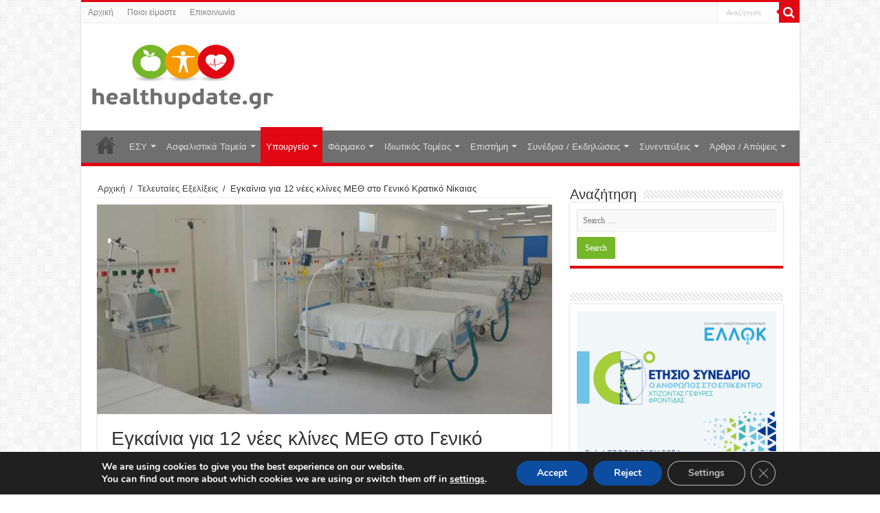

--- FILE ---
content_type: text/html; charset=UTF-8
request_url: https://www.healthupdate.gr/%CE%B5%CE%B3%CE%BA%CE%B1%CE%AF%CE%BD%CE%B9%CE%B1-12-%CE%BD%CE%B5%CE%B5%CF%82-%CE%BA%CE%BB%CE%AF%CE%BD%CE%B5%CF%82-%CE%B3%CE%B5%CE%BD%CE%B9%CE%BA%CF%8C-%CE%BA%CF%81%CE%B1%CF%84%CE%B9%CE%BA%CF%8C/
body_size: 24204
content:
<!DOCTYPE html>
<html lang="en-US" prefix="og: http://ogp.me/ns#">
<head>
<meta charset="UTF-8" />
<link rel="profile" href="http://gmpg.org/xfn/11" />
<link rel="pingback" href="" />
<meta property="og:title" content="Εγκαίνια για 12 νέες κλίνες ΜΕΘ στο Γενικό Κρατικό Νίκαιας - Health Update"/>
<meta property="og:type" content="article"/>
<meta property="og:description" content="Ο Υπουργός Υγείας Βασίλης Κικίλιας εγκαινίασε τις 12 νέες κλίνες που παραδόθηκαν στη Μονάδα Εντατική"/>
<meta property="og:url" content="https://www.healthupdate.gr/%ce%b5%ce%b3%ce%ba%ce%b1%ce%af%ce%bd%ce%b9%ce%b1-12-%ce%bd%ce%b5%ce%b5%cf%82-%ce%ba%ce%bb%ce%af%ce%bd%ce%b5%cf%82-%ce%b3%ce%b5%ce%bd%ce%b9%ce%ba%cf%8c-%ce%ba%cf%81%ce%b1%cf%84%ce%b9%ce%ba%cf%8c/"/>
<meta property="og:site_name" content="Health Update"/>
<meta property="og:image" content="https://www.healthupdate.gr/wp-content/uploads/2020/12/klinikes-gk-nikaia.jpg" />
<meta name='robots' content='index, follow, max-image-preview:large, max-snippet:-1, max-video-preview:-1' />

	<!-- This site is optimized with the Yoast SEO plugin v25.6 - https://yoast.com/wordpress/plugins/seo/ -->
	<title>Εγκαίνια για 12 νέες κλίνες ΜΕΘ στο Γενικό Κρατικό Νίκαιας - Health Update</title>
	<link rel="canonical" href="https://www.healthupdate.gr/εγκαίνια-12-νεες-κλίνες-γενικό-κρατικό/" />
	<meta property="og:locale" content="en_US" />
	<meta property="og:type" content="article" />
	<meta property="og:title" content="Εγκαίνια για 12 νέες κλίνες ΜΕΘ στο Γενικό Κρατικό Νίκαιας - Health Update" />
	<meta property="og:description" content="Ο Υπουργός Υγείας Βασίλης Κικίλιας εγκαινίασε τις 12 νέες κλίνες που παραδόθηκαν στη Μονάδα Εντατικής Θεραπείας του Γενικού Κρατικού Νοσοκομείου Νίκαιας. Οι κλίνες ΜΕΘ αναπτύχθηκαν από τη δωρεά του κ. Ευάγγελου Μαρινάκη, της κας Αγγελικής Φράγκου και της εταιρείας ΙΟΝ Α.Ε. Μετά την παράδοση των κλινών, o Yπουργός Υγείας, αφού ευχαρίστησε τους ιατρούς, νοσηλευτές και &hellip;" />
	<meta property="og:url" content="https://www.healthupdate.gr/εγκαίνια-12-νεες-κλίνες-γενικό-κρατικό/" />
	<meta property="og:site_name" content="Health Update" />
	<meta property="article:published_time" content="2020-12-07T15:05:08+00:00" />
	<meta property="article:modified_time" content="2020-12-07T18:22:50+00:00" />
	<meta property="og:image" content="https://www.healthupdate.gr/wp-content/uploads/2020/12/klinikes-gk-nikaia.jpg" />
	<meta property="og:image:width" content="660" />
	<meta property="og:image:height" content="304" />
	<meta property="og:image:type" content="image/jpeg" />
	<meta name="author" content="kouf" />
	<meta name="twitter:card" content="summary_large_image" />
	<meta name="twitter:label1" content="Written by" />
	<meta name="twitter:data1" content="kouf" />
	<script type="application/ld+json" class="yoast-schema-graph">{"@context":"https://schema.org","@graph":[{"@type":"WebPage","@id":"https://www.healthupdate.gr/%ce%b5%ce%b3%ce%ba%ce%b1%ce%af%ce%bd%ce%b9%ce%b1-12-%ce%bd%ce%b5%ce%b5%cf%82-%ce%ba%ce%bb%ce%af%ce%bd%ce%b5%cf%82-%ce%b3%ce%b5%ce%bd%ce%b9%ce%ba%cf%8c-%ce%ba%cf%81%ce%b1%cf%84%ce%b9%ce%ba%cf%8c/","url":"https://www.healthupdate.gr/%ce%b5%ce%b3%ce%ba%ce%b1%ce%af%ce%bd%ce%b9%ce%b1-12-%ce%bd%ce%b5%ce%b5%cf%82-%ce%ba%ce%bb%ce%af%ce%bd%ce%b5%cf%82-%ce%b3%ce%b5%ce%bd%ce%b9%ce%ba%cf%8c-%ce%ba%cf%81%ce%b1%cf%84%ce%b9%ce%ba%cf%8c/","name":"Εγκαίνια για 12 νέες κλίνες ΜΕΘ στο Γενικό Κρατικό Νίκαιας - Health Update","isPartOf":{"@id":"https://www.healthupdate.gr/#website"},"primaryImageOfPage":{"@id":"https://www.healthupdate.gr/%ce%b5%ce%b3%ce%ba%ce%b1%ce%af%ce%bd%ce%b9%ce%b1-12-%ce%bd%ce%b5%ce%b5%cf%82-%ce%ba%ce%bb%ce%af%ce%bd%ce%b5%cf%82-%ce%b3%ce%b5%ce%bd%ce%b9%ce%ba%cf%8c-%ce%ba%cf%81%ce%b1%cf%84%ce%b9%ce%ba%cf%8c/#primaryimage"},"image":{"@id":"https://www.healthupdate.gr/%ce%b5%ce%b3%ce%ba%ce%b1%ce%af%ce%bd%ce%b9%ce%b1-12-%ce%bd%ce%b5%ce%b5%cf%82-%ce%ba%ce%bb%ce%af%ce%bd%ce%b5%cf%82-%ce%b3%ce%b5%ce%bd%ce%b9%ce%ba%cf%8c-%ce%ba%cf%81%ce%b1%cf%84%ce%b9%ce%ba%cf%8c/#primaryimage"},"thumbnailUrl":"https://www.healthupdate.gr/wp-content/uploads/2020/12/klinikes-gk-nikaia.jpg","datePublished":"2020-12-07T15:05:08+00:00","dateModified":"2020-12-07T18:22:50+00:00","author":{"@id":"https://www.healthupdate.gr/#/schema/person/94ee02be872c7b2f55a2309dcbae3dde"},"breadcrumb":{"@id":"https://www.healthupdate.gr/%ce%b5%ce%b3%ce%ba%ce%b1%ce%af%ce%bd%ce%b9%ce%b1-12-%ce%bd%ce%b5%ce%b5%cf%82-%ce%ba%ce%bb%ce%af%ce%bd%ce%b5%cf%82-%ce%b3%ce%b5%ce%bd%ce%b9%ce%ba%cf%8c-%ce%ba%cf%81%ce%b1%cf%84%ce%b9%ce%ba%cf%8c/#breadcrumb"},"inLanguage":"en-US","potentialAction":[{"@type":"ReadAction","target":["https://www.healthupdate.gr/%ce%b5%ce%b3%ce%ba%ce%b1%ce%af%ce%bd%ce%b9%ce%b1-12-%ce%bd%ce%b5%ce%b5%cf%82-%ce%ba%ce%bb%ce%af%ce%bd%ce%b5%cf%82-%ce%b3%ce%b5%ce%bd%ce%b9%ce%ba%cf%8c-%ce%ba%cf%81%ce%b1%cf%84%ce%b9%ce%ba%cf%8c/"]}]},{"@type":"ImageObject","inLanguage":"en-US","@id":"https://www.healthupdate.gr/%ce%b5%ce%b3%ce%ba%ce%b1%ce%af%ce%bd%ce%b9%ce%b1-12-%ce%bd%ce%b5%ce%b5%cf%82-%ce%ba%ce%bb%ce%af%ce%bd%ce%b5%cf%82-%ce%b3%ce%b5%ce%bd%ce%b9%ce%ba%cf%8c-%ce%ba%cf%81%ce%b1%cf%84%ce%b9%ce%ba%cf%8c/#primaryimage","url":"https://www.healthupdate.gr/wp-content/uploads/2020/12/klinikes-gk-nikaia.jpg","contentUrl":"https://www.healthupdate.gr/wp-content/uploads/2020/12/klinikes-gk-nikaia.jpg","width":660,"height":304},{"@type":"BreadcrumbList","@id":"https://www.healthupdate.gr/%ce%b5%ce%b3%ce%ba%ce%b1%ce%af%ce%bd%ce%b9%ce%b1-12-%ce%bd%ce%b5%ce%b5%cf%82-%ce%ba%ce%bb%ce%af%ce%bd%ce%b5%cf%82-%ce%b3%ce%b5%ce%bd%ce%b9%ce%ba%cf%8c-%ce%ba%cf%81%ce%b1%cf%84%ce%b9%ce%ba%cf%8c/#breadcrumb","itemListElement":[{"@type":"ListItem","position":1,"name":"Home","item":"https://www.healthupdate.gr/"},{"@type":"ListItem","position":2,"name":"Εγκαίνια για 12 νέες κλίνες ΜΕΘ στο Γενικό Κρατικό Νίκαιας"}]},{"@type":"WebSite","@id":"https://www.healthupdate.gr/#website","url":"https://www.healthupdate.gr/","name":"Health Update","description":"Health Update","potentialAction":[{"@type":"SearchAction","target":{"@type":"EntryPoint","urlTemplate":"https://www.healthupdate.gr/?s={search_term_string}"},"query-input":{"@type":"PropertyValueSpecification","valueRequired":true,"valueName":"search_term_string"}}],"inLanguage":"en-US"},{"@type":"Person","@id":"https://www.healthupdate.gr/#/schema/person/94ee02be872c7b2f55a2309dcbae3dde","name":"kouf","url":"https://www.healthupdate.gr/author/admin/"}]}</script>
	<!-- / Yoast SEO plugin. -->


<link rel='dns-prefetch' href='//fonts.googleapis.com' />
<link rel="alternate" type="application/rss+xml" title="Health Update &raquo; Feed" href="https://www.healthupdate.gr/feed/" />
<link rel="alternate" type="application/rss+xml" title="Health Update &raquo; Comments Feed" href="https://www.healthupdate.gr/comments/feed/" />
<script type="text/javascript">
/* <![CDATA[ */
window._wpemojiSettings = {"baseUrl":"https:\/\/s.w.org\/images\/core\/emoji\/15.0.3\/72x72\/","ext":".png","svgUrl":"https:\/\/s.w.org\/images\/core\/emoji\/15.0.3\/svg\/","svgExt":".svg","source":{"concatemoji":"https:\/\/www.healthupdate.gr\/wp-includes\/js\/wp-emoji-release.min.js"}};
/*! This file is auto-generated */
!function(i,n){var o,s,e;function c(e){try{var t={supportTests:e,timestamp:(new Date).valueOf()};sessionStorage.setItem(o,JSON.stringify(t))}catch(e){}}function p(e,t,n){e.clearRect(0,0,e.canvas.width,e.canvas.height),e.fillText(t,0,0);var t=new Uint32Array(e.getImageData(0,0,e.canvas.width,e.canvas.height).data),r=(e.clearRect(0,0,e.canvas.width,e.canvas.height),e.fillText(n,0,0),new Uint32Array(e.getImageData(0,0,e.canvas.width,e.canvas.height).data));return t.every(function(e,t){return e===r[t]})}function u(e,t,n){switch(t){case"flag":return n(e,"\ud83c\udff3\ufe0f\u200d\u26a7\ufe0f","\ud83c\udff3\ufe0f\u200b\u26a7\ufe0f")?!1:!n(e,"\ud83c\uddfa\ud83c\uddf3","\ud83c\uddfa\u200b\ud83c\uddf3")&&!n(e,"\ud83c\udff4\udb40\udc67\udb40\udc62\udb40\udc65\udb40\udc6e\udb40\udc67\udb40\udc7f","\ud83c\udff4\u200b\udb40\udc67\u200b\udb40\udc62\u200b\udb40\udc65\u200b\udb40\udc6e\u200b\udb40\udc67\u200b\udb40\udc7f");case"emoji":return!n(e,"\ud83d\udc26\u200d\u2b1b","\ud83d\udc26\u200b\u2b1b")}return!1}function f(e,t,n){var r="undefined"!=typeof WorkerGlobalScope&&self instanceof WorkerGlobalScope?new OffscreenCanvas(300,150):i.createElement("canvas"),a=r.getContext("2d",{willReadFrequently:!0}),o=(a.textBaseline="top",a.font="600 32px Arial",{});return e.forEach(function(e){o[e]=t(a,e,n)}),o}function t(e){var t=i.createElement("script");t.src=e,t.defer=!0,i.head.appendChild(t)}"undefined"!=typeof Promise&&(o="wpEmojiSettingsSupports",s=["flag","emoji"],n.supports={everything:!0,everythingExceptFlag:!0},e=new Promise(function(e){i.addEventListener("DOMContentLoaded",e,{once:!0})}),new Promise(function(t){var n=function(){try{var e=JSON.parse(sessionStorage.getItem(o));if("object"==typeof e&&"number"==typeof e.timestamp&&(new Date).valueOf()<e.timestamp+604800&&"object"==typeof e.supportTests)return e.supportTests}catch(e){}return null}();if(!n){if("undefined"!=typeof Worker&&"undefined"!=typeof OffscreenCanvas&&"undefined"!=typeof URL&&URL.createObjectURL&&"undefined"!=typeof Blob)try{var e="postMessage("+f.toString()+"("+[JSON.stringify(s),u.toString(),p.toString()].join(",")+"));",r=new Blob([e],{type:"text/javascript"}),a=new Worker(URL.createObjectURL(r),{name:"wpTestEmojiSupports"});return void(a.onmessage=function(e){c(n=e.data),a.terminate(),t(n)})}catch(e){}c(n=f(s,u,p))}t(n)}).then(function(e){for(var t in e)n.supports[t]=e[t],n.supports.everything=n.supports.everything&&n.supports[t],"flag"!==t&&(n.supports.everythingExceptFlag=n.supports.everythingExceptFlag&&n.supports[t]);n.supports.everythingExceptFlag=n.supports.everythingExceptFlag&&!n.supports.flag,n.DOMReady=!1,n.readyCallback=function(){n.DOMReady=!0}}).then(function(){return e}).then(function(){var e;n.supports.everything||(n.readyCallback(),(e=n.source||{}).concatemoji?t(e.concatemoji):e.wpemoji&&e.twemoji&&(t(e.twemoji),t(e.wpemoji)))}))}((window,document),window._wpemojiSettings);
/* ]]> */
</script>
<link rel='stylesheet' id='tie-insta-style-css' href='https://www.healthupdate.gr/wp-content/plugins/instanow/assets/style.css' type='text/css' media='all' />
<link rel='stylesheet' id='taqyeem-style-css' href='https://www.healthupdate.gr/wp-content/plugins/taqyeem/style.css' type='text/css' media='all' />
<style id='wp-emoji-styles-inline-css' type='text/css'>

	img.wp-smiley, img.emoji {
		display: inline !important;
		border: none !important;
		box-shadow: none !important;
		height: 1em !important;
		width: 1em !important;
		margin: 0 0.07em !important;
		vertical-align: -0.1em !important;
		background: none !important;
		padding: 0 !important;
	}
</style>
<link rel='stylesheet' id='contact-form-7-css' href='https://www.healthupdate.gr/wp-content/plugins/contact-form-7/includes/css/styles.css' type='text/css' media='all' />
<style id='contact-form-7-inline-css' type='text/css'>
.wpcf7 .wpcf7-recaptcha iframe {margin-bottom: 0;}.wpcf7 .wpcf7-recaptcha[data-align="center"] > div {margin: 0 auto;}.wpcf7 .wpcf7-recaptcha[data-align="right"] > div {margin: 0 0 0 auto;}
</style>
<link rel='stylesheet' id='taqyeem-buttons-style-css' href='https://www.healthupdate.gr/wp-content/plugins/taqyeem-buttons/assets/style.css' type='text/css' media='all' />
<link rel='stylesheet' id='tie-style-css' href='https://www.healthupdate.gr/wp-content/themes/healthtime/style.css' type='text/css' media='all' />
<link rel='stylesheet' id='tie-ilightbox-skin-css' href='https://www.healthupdate.gr/wp-content/themes/healthtime/css/ilightbox/light-skin/skin.css' type='text/css' media='all' />
<link rel='stylesheet' id='Droid+Sans-css' href='https://fonts.googleapis.com/css?family=Droid+Sans%3Aregular%2C700&#038;subset=latin%2Cgreek%2Cgreek-ext' type='text/css' media='all' />
<link rel='stylesheet' id='moove_gdpr_frontend-css' href='https://www.healthupdate.gr/wp-content/plugins/gdpr-cookie-compliance/dist/styles/gdpr-main.css' type='text/css' media='all' />
<style id='moove_gdpr_frontend-inline-css' type='text/css'>
#moove_gdpr_cookie_modal,#moove_gdpr_cookie_info_bar,.gdpr_cookie_settings_shortcode_content{font-family:&#039;Nunito&#039;,sans-serif}#moove_gdpr_save_popup_settings_button{background-color:#373737;color:#fff}#moove_gdpr_save_popup_settings_button:hover{background-color:#000}#moove_gdpr_cookie_info_bar .moove-gdpr-info-bar-container .moove-gdpr-info-bar-content a.mgbutton,#moove_gdpr_cookie_info_bar .moove-gdpr-info-bar-container .moove-gdpr-info-bar-content button.mgbutton{background-color:#0c4da2}#moove_gdpr_cookie_modal .moove-gdpr-modal-content .moove-gdpr-modal-footer-content .moove-gdpr-button-holder a.mgbutton,#moove_gdpr_cookie_modal .moove-gdpr-modal-content .moove-gdpr-modal-footer-content .moove-gdpr-button-holder button.mgbutton,.gdpr_cookie_settings_shortcode_content .gdpr-shr-button.button-green{background-color:#0c4da2;border-color:#0c4da2}#moove_gdpr_cookie_modal .moove-gdpr-modal-content .moove-gdpr-modal-footer-content .moove-gdpr-button-holder a.mgbutton:hover,#moove_gdpr_cookie_modal .moove-gdpr-modal-content .moove-gdpr-modal-footer-content .moove-gdpr-button-holder button.mgbutton:hover,.gdpr_cookie_settings_shortcode_content .gdpr-shr-button.button-green:hover{background-color:#fff;color:#0c4da2}#moove_gdpr_cookie_modal .moove-gdpr-modal-content .moove-gdpr-modal-close i,#moove_gdpr_cookie_modal .moove-gdpr-modal-content .moove-gdpr-modal-close span.gdpr-icon{background-color:#0c4da2;border:1px solid #0c4da2}#moove_gdpr_cookie_info_bar span.moove-gdpr-infobar-allow-all.focus-g,#moove_gdpr_cookie_info_bar span.moove-gdpr-infobar-allow-all:focus,#moove_gdpr_cookie_info_bar button.moove-gdpr-infobar-allow-all.focus-g,#moove_gdpr_cookie_info_bar button.moove-gdpr-infobar-allow-all:focus,#moove_gdpr_cookie_info_bar span.moove-gdpr-infobar-reject-btn.focus-g,#moove_gdpr_cookie_info_bar span.moove-gdpr-infobar-reject-btn:focus,#moove_gdpr_cookie_info_bar button.moove-gdpr-infobar-reject-btn.focus-g,#moove_gdpr_cookie_info_bar button.moove-gdpr-infobar-reject-btn:focus,#moove_gdpr_cookie_info_bar span.change-settings-button.focus-g,#moove_gdpr_cookie_info_bar span.change-settings-button:focus,#moove_gdpr_cookie_info_bar button.change-settings-button.focus-g,#moove_gdpr_cookie_info_bar button.change-settings-button:focus{-webkit-box-shadow:0 0 1px 3px #0c4da2;-moz-box-shadow:0 0 1px 3px #0c4da2;box-shadow:0 0 1px 3px #0c4da2}#moove_gdpr_cookie_modal .moove-gdpr-modal-content .moove-gdpr-modal-close i:hover,#moove_gdpr_cookie_modal .moove-gdpr-modal-content .moove-gdpr-modal-close span.gdpr-icon:hover,#moove_gdpr_cookie_info_bar span[data-href]>u.change-settings-button{color:#0c4da2}#moove_gdpr_cookie_modal .moove-gdpr-modal-content .moove-gdpr-modal-left-content #moove-gdpr-menu li.menu-item-selected a span.gdpr-icon,#moove_gdpr_cookie_modal .moove-gdpr-modal-content .moove-gdpr-modal-left-content #moove-gdpr-menu li.menu-item-selected button span.gdpr-icon{color:inherit}#moove_gdpr_cookie_modal .moove-gdpr-modal-content .moove-gdpr-modal-left-content #moove-gdpr-menu li a span.gdpr-icon,#moove_gdpr_cookie_modal .moove-gdpr-modal-content .moove-gdpr-modal-left-content #moove-gdpr-menu li button span.gdpr-icon{color:inherit}#moove_gdpr_cookie_modal .gdpr-acc-link{line-height:0;font-size:0;color:transparent;position:absolute}#moove_gdpr_cookie_modal .moove-gdpr-modal-content .moove-gdpr-modal-close:hover i,#moove_gdpr_cookie_modal .moove-gdpr-modal-content .moove-gdpr-modal-left-content #moove-gdpr-menu li a,#moove_gdpr_cookie_modal .moove-gdpr-modal-content .moove-gdpr-modal-left-content #moove-gdpr-menu li button,#moove_gdpr_cookie_modal .moove-gdpr-modal-content .moove-gdpr-modal-left-content #moove-gdpr-menu li button i,#moove_gdpr_cookie_modal .moove-gdpr-modal-content .moove-gdpr-modal-left-content #moove-gdpr-menu li a i,#moove_gdpr_cookie_modal .moove-gdpr-modal-content .moove-gdpr-tab-main .moove-gdpr-tab-main-content a:hover,#moove_gdpr_cookie_info_bar.moove-gdpr-dark-scheme .moove-gdpr-info-bar-container .moove-gdpr-info-bar-content a.mgbutton:hover,#moove_gdpr_cookie_info_bar.moove-gdpr-dark-scheme .moove-gdpr-info-bar-container .moove-gdpr-info-bar-content button.mgbutton:hover,#moove_gdpr_cookie_info_bar.moove-gdpr-dark-scheme .moove-gdpr-info-bar-container .moove-gdpr-info-bar-content a:hover,#moove_gdpr_cookie_info_bar.moove-gdpr-dark-scheme .moove-gdpr-info-bar-container .moove-gdpr-info-bar-content button:hover,#moove_gdpr_cookie_info_bar.moove-gdpr-dark-scheme .moove-gdpr-info-bar-container .moove-gdpr-info-bar-content span.change-settings-button:hover,#moove_gdpr_cookie_info_bar.moove-gdpr-dark-scheme .moove-gdpr-info-bar-container .moove-gdpr-info-bar-content button.change-settings-button:hover,#moove_gdpr_cookie_info_bar.moove-gdpr-dark-scheme .moove-gdpr-info-bar-container .moove-gdpr-info-bar-content u.change-settings-button:hover,#moove_gdpr_cookie_info_bar span[data-href]>u.change-settings-button,#moove_gdpr_cookie_info_bar.moove-gdpr-dark-scheme .moove-gdpr-info-bar-container .moove-gdpr-info-bar-content a.mgbutton.focus-g,#moove_gdpr_cookie_info_bar.moove-gdpr-dark-scheme .moove-gdpr-info-bar-container .moove-gdpr-info-bar-content button.mgbutton.focus-g,#moove_gdpr_cookie_info_bar.moove-gdpr-dark-scheme .moove-gdpr-info-bar-container .moove-gdpr-info-bar-content a.focus-g,#moove_gdpr_cookie_info_bar.moove-gdpr-dark-scheme .moove-gdpr-info-bar-container .moove-gdpr-info-bar-content button.focus-g,#moove_gdpr_cookie_info_bar.moove-gdpr-dark-scheme .moove-gdpr-info-bar-container .moove-gdpr-info-bar-content a.mgbutton:focus,#moove_gdpr_cookie_info_bar.moove-gdpr-dark-scheme .moove-gdpr-info-bar-container .moove-gdpr-info-bar-content button.mgbutton:focus,#moove_gdpr_cookie_info_bar.moove-gdpr-dark-scheme .moove-gdpr-info-bar-container .moove-gdpr-info-bar-content a:focus,#moove_gdpr_cookie_info_bar.moove-gdpr-dark-scheme .moove-gdpr-info-bar-container .moove-gdpr-info-bar-content button:focus,#moove_gdpr_cookie_info_bar.moove-gdpr-dark-scheme .moove-gdpr-info-bar-container .moove-gdpr-info-bar-content span.change-settings-button.focus-g,span.change-settings-button:focus,button.change-settings-button.focus-g,button.change-settings-button:focus,#moove_gdpr_cookie_info_bar.moove-gdpr-dark-scheme .moove-gdpr-info-bar-container .moove-gdpr-info-bar-content u.change-settings-button.focus-g,#moove_gdpr_cookie_info_bar.moove-gdpr-dark-scheme .moove-gdpr-info-bar-container .moove-gdpr-info-bar-content u.change-settings-button:focus{color:#0c4da2}#moove_gdpr_cookie_modal .moove-gdpr-branding.focus-g span,#moove_gdpr_cookie_modal .moove-gdpr-modal-content .moove-gdpr-tab-main a.focus-g,#moove_gdpr_cookie_modal .moove-gdpr-modal-content .moove-gdpr-tab-main .gdpr-cd-details-toggle.focus-g{color:#0c4da2}#moove_gdpr_cookie_modal.gdpr_lightbox-hide{display:none}
</style>
<script type="text/javascript" id="jquery-core-js-extra">
/* <![CDATA[ */
var tie_insta = {"ajaxurl":"https:\/\/www.healthupdate.gr\/wp-admin\/admin-ajax.php"};
/* ]]> */
</script>
<script type="text/javascript" src="https://www.healthupdate.gr/wp-includes/js/jquery/jquery.min.js" id="jquery-core-js"></script>
<script type="text/javascript" src="https://www.healthupdate.gr/wp-includes/js/jquery/jquery-migrate.min.js" id="jquery-migrate-js"></script>
<script type="text/javascript" src="https://www.healthupdate.gr/wp-content/plugins/taqyeem/js/tie.js" id="taqyeem-main-js"></script>
<link rel="https://api.w.org/" href="https://www.healthupdate.gr/wp-json/" /><link rel="alternate" title="JSON" type="application/json" href="https://www.healthupdate.gr/wp-json/wp/v2/posts/15727" /><link rel="EditURI" type="application/rsd+xml" title="RSD" href="https://www.healthupdate.gr/xmlrpc.php?rsd" />
<meta name="generator" content="WordPress 6.6.4" />
<link rel='shortlink' href='https://www.healthupdate.gr/?p=15727' />
<link rel="alternate" title="oEmbed (JSON)" type="application/json+oembed" href="https://www.healthupdate.gr/wp-json/oembed/1.0/embed?url=https%3A%2F%2Fwww.healthupdate.gr%2F%25ce%25b5%25ce%25b3%25ce%25ba%25ce%25b1%25ce%25af%25ce%25bd%25ce%25b9%25ce%25b1-12-%25ce%25bd%25ce%25b5%25ce%25b5%25cf%2582-%25ce%25ba%25ce%25bb%25ce%25af%25ce%25bd%25ce%25b5%25cf%2582-%25ce%25b3%25ce%25b5%25ce%25bd%25ce%25b9%25ce%25ba%25cf%258c-%25ce%25ba%25cf%2581%25ce%25b1%25cf%2584%25ce%25b9%25ce%25ba%25cf%258c%2F" />
<link rel="alternate" title="oEmbed (XML)" type="text/xml+oembed" href="https://www.healthupdate.gr/wp-json/oembed/1.0/embed?url=https%3A%2F%2Fwww.healthupdate.gr%2F%25ce%25b5%25ce%25b3%25ce%25ba%25ce%25b1%25ce%25af%25ce%25bd%25ce%25b9%25ce%25b1-12-%25ce%25bd%25ce%25b5%25ce%25b5%25cf%2582-%25ce%25ba%25ce%25bb%25ce%25af%25ce%25bd%25ce%25b5%25cf%2582-%25ce%25b3%25ce%25b5%25ce%25bd%25ce%25b9%25ce%25ba%25cf%258c-%25ce%25ba%25cf%2581%25ce%25b1%25cf%2584%25ce%25b9%25ce%25ba%25cf%258c%2F&#038;format=xml" />
<script type='text/javascript'>
/* <![CDATA[ */
var taqyeem = {"ajaxurl":"https://www.healthupdate.gr/wp-admin/admin-ajax.php" , "your_rating":"Your Rating:"};
/* ]]> */
</script>
<style type="text/css" media="screen"> 

</style> 
<link rel="shortcut icon" href="https://www.healthupdate.gr/wp-content/uploads/2016/03/healthtime_favicon.png" title="Favicon" />	
<!--[if IE]>
<script type="text/javascript">jQuery(document).ready(function (){ jQuery(".menu-item").has("ul").children("a").attr("aria-haspopup", "true");});</script>
<![endif]-->	
<!--[if lt IE 9]>
<script src="https://www.healthupdate.gr/wp-content/themes/healthtime/js/html5.js"></script>
<script src="https://www.healthupdate.gr/wp-content/themes/healthtime/js/selectivizr-min.js"></script>
<![endif]-->
<!--[if IE 9]>
<link rel="stylesheet" type="text/css" media="all" href="https://www.healthupdate.gr/wp-content/themes/healthtime/css/ie9.css" />
<![endif]-->
<!--[if IE 8]>
<link rel="stylesheet" type="text/css" media="all" href="https://www.healthupdate.gr/wp-content/themes/healthtime/css/ie8.css" />
<![endif]-->
<!--[if IE 7]>
<link rel="stylesheet" type="text/css" media="all" href="https://www.healthupdate.gr/wp-content/themes/healthtime/css/ie7.css" />
<![endif]-->


<meta name="viewport" content="width=device-width, initial-scale=1.0" />
<link rel="apple-touch-icon-precomposed" sizes="144x144" href="https://www.healthupdate.gr/wp-content/uploads/2016/04/healthupdate_ipad_retina.jpg" />
<link rel="apple-touch-icon-precomposed" sizes="120x120" href="https://www.healthupdate.gr/wp-content/uploads/2016/04/healthupdate_retina.jpg" />
<link rel="apple-touch-icon-precomposed" sizes="72x72" href="https://www.healthupdate.gr/wp-content/uploads/2016/04/healthupdate_ipad.jpg" />
<link rel="apple-touch-icon-precomposed" href="https://www.healthupdate.gr/wp-content/uploads/2016/04/healthupdate_iphone.jpg" />

<meta name="google-site-verification" content="_tbeUDkn1sw1lp-fai5lyINx1BwWfPL4WZg7axrQ0ks" />

<style type="text/css" media="screen"> 

body{
	font-family: Arial, Helvetica, sans-serif;
}

.logo h1 a, .logo h2 a{
	font-family: Arial, Helvetica, sans-serif;
}

.logo span{
	font-family: Arial, Helvetica, sans-serif;
}

.top-nav, .top-nav ul li a {
	font-family: Arial, Helvetica, sans-serif;
}

#main-nav, #main-nav ul li a{
	font-family: Arial, Helvetica, sans-serif;
}

.breaking-news span.breaking-news-title{
	font-family: Arial, Helvetica, sans-serif;
}

.page-title{
	font-family: Arial, Helvetica, sans-serif;
}

.post-title{
	font-family: Arial, Helvetica, sans-serif;
}

h2.post-box-title, h2.post-box-title a{
	font-family: Arial, Helvetica, sans-serif;
}

h3.post-box-title, h3.post-box-title a{
	font-family: Arial, Helvetica, sans-serif;
}

p.post-meta, p.post-meta a{
	font-family: Arial, Helvetica, sans-serif;
}

body.single .entry, body.page .entry{
	font-family: Arial, Helvetica, sans-serif;
}

blockquote p{
	font-family: Arial, Helvetica, sans-serif;
}

.widget-top h4, .widget-top h4 a{
	font-family: Arial, Helvetica, sans-serif;
}

.footer-widget-top h4, .footer-widget-top h4 a{
	font-family: Arial, Helvetica, sans-serif;
}

#featured-posts .featured-title h2 a{
	font-family: Arial, Helvetica, sans-serif;
}

.ei-title h2, .slider-caption h2 a, .content .slider-caption h2 a, .slider-caption h2, .content .slider-caption h2, .content .ei-title h2{
	font-family: Arial, Helvetica, sans-serif;
}

.cat-box-title h2, .cat-box-title h2 a, .block-head h3, #respond h3, #comments-title, h2.review-box-header, .woocommerce-tabs .entry-content h2, .woocommerce .related.products h2, .entry .woocommerce h2, .woocommerce-billing-fields h3, .woocommerce-shipping-fields h3, #order_review_heading, #bbpress-forums fieldset.bbp-form legend, #buddypress .item-body h4, #buddypress #item-body h4{
	font-family: Arial, Helvetica, sans-serif;
}


</style> 

		<style type="text/css" id="wp-custom-css">
			#custom_html-2 .widget-container {padding:0px;}
.wpadcenter-300x250 {margin:0px !important;}		</style>
						<style type="text/css" id="c4wp-checkout-css">
					.woocommerce-checkout .c4wp_captcha_field {
						margin-bottom: 10px;
						margin-top: 15px;
						position: relative;
						display: inline-block;
					}
				</style>
							<style type="text/css" id="c4wp-v3-lp-form-css">
				.login #login, .login #lostpasswordform {
					min-width: 350px !important;
				}
				.wpforms-field-c4wp iframe {
					width: 100% !important;
				}
			</style>
			</head>
<body id="top" class="post-template-default single single-post postid-15727 single-format-standard">

<div class="wrapper-outer">

	<div class="background-cover"></div>

	<aside id="slide-out">
	
			<div class="search-mobile">
			<form method="get" id="searchform-mobile" action="https://www.healthupdate.gr/">
				<button class="search-button" type="submit" value="Αναζήτηση"><i class="fa fa-search"></i></button>	
				<input type="text" id="s-mobile" name="s" title="Αναζήτηση" value="Αναζήτηση" onfocus="if (this.value == 'Αναζήτηση') {this.value = '';}" onblur="if (this.value == '') {this.value = 'Αναζήτηση';}"  />
			</form>
		</div><!-- .search-mobile /-->
		
			<div class="social-icons">
				
			</div>

		
		<div id="mobile-menu"  class="mobile-hide-icons"></div>
	</aside><!-- #slide-out /-->

		<div id="wrapper" class="boxed-all">
		<div class="inner-wrapper">

		<header id="theme-header" class="theme-header">
						<div id="top-nav" class="top-nav">
				<div class="container">

								
				<div class="top-menu"><ul id="menu-top" class="menu"><li id="menu-item-96" class="menu-item menu-item-type-post_type menu-item-object-page menu-item-home menu-item-96"><a href="https://www.healthupdate.gr/">Αρχική</a></li>
<li id="menu-item-5133" class="menu-item menu-item-type-custom menu-item-object-custom menu-item-5133"><a target="_blank" rel="noopener" href="https://tpb.gr/etaireia">Ποιοι είμαστε</a></li>
<li id="menu-item-97" class="menu-item menu-item-type-post_type menu-item-object-page menu-item-97"><a href="https://www.healthupdate.gr/epikoinwnia/">Επικοινωνία</a></li>
</ul></div>
						<div class="search-block">
						<form method="get" id="searchform-header" action="https://www.healthupdate.gr/">
							<button class="search-button" type="submit" value="Αναζήτηση"><i class="fa fa-search"></i></button>	
							<input class="search-live" type="text" id="s-header" name="s" title="Αναζήτηση" value="Αναζήτηση" onfocus="if (this.value == 'Αναζήτηση') {this.value = '';}" onblur="if (this.value == '') {this.value = 'Αναζήτηση';}"  />
						</form>
					</div><!-- .search-block /-->
			<div class="social-icons">
				
			</div>

		
	
				</div><!-- .container /-->
			</div><!-- .top-menu /-->
			
		<div class="header-content">
		
					<a id="slide-out-open" class="slide-out-open" href="#"><span></span></a>
				
			<div class="logo">
			<h2>								<a title="Health Update" href="https://www.healthupdate.gr/">
					<img src="https://www.healthupdate.gr/wp-content/uploads/2016/04/healthupdate_logo.png" alt="Health Update" width="300" height="116" /><strong>Health Update Health Update</strong>
				</a>
			</h2>			</div><!-- .logo /-->
						<div class="clear"></div>
			
		</div>	
													<nav id="main-nav">
				<div class="container">
				
				
					<div class="main-menu"><ul id="menu-main" class="menu"><li id="menu-item-82" class="menu-item menu-item-type-custom menu-item-object-custom menu-item-home menu-item-82"><a href="https://www.healthupdate.gr/"><i class="fa fa-home"></i>Αρχική</a></li>
<li id="menu-item-13" class="menu-item menu-item-type-taxonomy menu-item-object-category menu-item-13 mega-menu mega-cat "><a href="https://www.healthupdate.gr/category/teleftaies-ekselikseis/esy/">ΕΣΥ</a>
<div class="mega-menu-block menu-sub-content">

<div class="mega-menu-content">
<div class="mega-cat-wrapper">  <div class="mega-cat-content"><div id="mega-cat-13-5" class="mega-cat-content-tab"><div class="mega-menu-post"><div class="post-thumbnail"><a class="mega-menu-link" href="https://www.healthupdate.gr/egkainia-twn-newn-tep-sto-gna-korgialeneio-mpenakeio-ellhnikos-erythros-stauros/" title="Εγκαίνια των νέων ΤΕΠ στο ΓΝΑ Κοργιαλένειο &#8211; Μπενάκειο Ελληνικός Ερυθρός Σταυρός"><img src="https://www.healthupdate.gr/wp-content/uploads/2026/01/egkainia-tep-healthupdate-310x165.jpg" width="310" height="165" alt="Εγκαίνια των νέων ΤΕΠ στο ΓΝΑ Κοργιαλένειο &#8211; Μπενάκειο Ελληνικός Ερυθρός Σταυρός" /><span class="fa overlay-icon"></span></a></div><h3 class="post-box-title"><a class="mega-menu-link" href="https://www.healthupdate.gr/egkainia-twn-newn-tep-sto-gna-korgialeneio-mpenakeio-ellhnikos-erythros-stauros/" title="Εγκαίνια των νέων ΤΕΠ στο ΓΝΑ Κοργιαλένειο &#8211; Μπενάκειο Ελληνικός Ερυθρός Σταυρός">Εγκαίνια των νέων ΤΕΠ στο ΓΝΑ Κοργιαλένειο &#8211; Μπενάκειο Ελληνικός Ερυθρός Σταυρός</a></h3>
									<span class="tie-date"><i class="fa fa-clock-o"></i>15 January 2026</span>
							</div> <!-- mega-menu-post --><div class="mega-menu-post"><div class="post-thumbnail"><a class="mega-menu-link" href="https://www.healthupdate.gr/mhtsotakhs-gia-agio-sabba-se-treis-mhnes-tha-eksyphreththoun-oloi-oi-astheneis-stis-listes-anamonhs-xeorpyrgeiwn/" title="Μητσοτάκης για «Άγιο Σάββα»: Σε τρεις μήνες θα εξυπηρετηθούν όλοι οι ασθενείς στις λίστες αναμονής των χειρουργείων"><img src="https://www.healthupdate.gr/wp-content/uploads/2026/01/mitsotakis-healthupdate-310x165.jpg" width="310" height="165" alt="Μητσοτάκης για «Άγιο Σάββα»: Σε τρεις μήνες θα εξυπηρετηθούν όλοι οι ασθενείς στις λίστες αναμονής των χειρουργείων" /><span class="fa overlay-icon"></span></a></div><h3 class="post-box-title"><a class="mega-menu-link" href="https://www.healthupdate.gr/mhtsotakhs-gia-agio-sabba-se-treis-mhnes-tha-eksyphreththoun-oloi-oi-astheneis-stis-listes-anamonhs-xeorpyrgeiwn/" title="Μητσοτάκης για «Άγιο Σάββα»: Σε τρεις μήνες θα εξυπηρετηθούν όλοι οι ασθενείς στις λίστες αναμονής των χειρουργείων">Μητσοτάκης για «Άγιο Σάββα»: Σε τρεις μήνες θα εξυπηρετηθούν όλοι οι ασθενείς στις λίστες αναμονής των χειρουργείων</a></h3>
									<span class="tie-date"><i class="fa fa-clock-o"></i>8 January 2026</span>
							</div> <!-- mega-menu-post --><div class="mega-menu-post"><div class="post-thumbnail"><a class="mega-menu-link" href="https://www.healthupdate.gr/%ce%b5%ce%b3%ce%ba%ce%b1%ce%af%ce%bd%ce%b9%ce%b1-%cf%84%ce%bf%cf%85-%ce%bd%ce%ad%ce%bf%cf%85-%cf%84%ce%bc%ce%ae%ce%bc%ce%b1%cf%84%ce%bf%cf%82-%ce%b5%cf%80%ce%b5%ce%b9%ce%b3%cf%8c%ce%bd%cf%84%cf%89/" title="Εγκαίνια του νέου Τμήματος Επειγόντων Περιστατικών στο Γ.Ν. «Έλενα Βενιζέλου»"><img src="https://www.healthupdate.gr/wp-content/uploads/2025/12/tep-elena-venizelou-310x165.jpg" width="310" height="165" alt="Εγκαίνια του νέου Τμήματος Επειγόντων Περιστατικών στο Γ.Ν. «Έλενα Βενιζέλου»" /><span class="fa overlay-icon"></span></a></div><h3 class="post-box-title"><a class="mega-menu-link" href="https://www.healthupdate.gr/%ce%b5%ce%b3%ce%ba%ce%b1%ce%af%ce%bd%ce%b9%ce%b1-%cf%84%ce%bf%cf%85-%ce%bd%ce%ad%ce%bf%cf%85-%cf%84%ce%bc%ce%ae%ce%bc%ce%b1%cf%84%ce%bf%cf%82-%ce%b5%cf%80%ce%b5%ce%b9%ce%b3%cf%8c%ce%bd%cf%84%cf%89/" title="Εγκαίνια του νέου Τμήματος Επειγόντων Περιστατικών στο Γ.Ν. «Έλενα Βενιζέλου»">Εγκαίνια του νέου Τμήματος Επειγόντων Περιστατικών στο Γ.Ν. «Έλενα Βενιζέλου»</a></h3>
									<span class="tie-date"><i class="fa fa-clock-o"></i>29 December 2025</span>
							</div> <!-- mega-menu-post --><div class="mega-menu-post"><div class="post-thumbnail"><a class="mega-menu-link" href="https://www.healthupdate.gr/health-iq-oloklirwthike-i-enimerwsi-sta-kentra-ygeias-tis-attikis-apo-ton-pou-evrwpis-kai-to-ypourgeio-ygeias/" title="Health-IQ: Ολοκληρώθηκε η ενημέρωση στα Κέντρα Υγείας της Αττικής από τον ΠΟΥ/Ευρώπης και το Υπουργείο Υγείας"><img src="https://www.healthupdate.gr/wp-content/uploads/2025/12/who-healthupdate-310x165.jpg" width="310" height="165" alt="Health-IQ: Ολοκληρώθηκε η ενημέρωση στα Κέντρα Υγείας της Αττικής από τον ΠΟΥ/Ευρώπης και το Υπουργείο Υγείας" /><span class="fa overlay-icon"></span></a></div><h3 class="post-box-title"><a class="mega-menu-link" href="https://www.healthupdate.gr/health-iq-oloklirwthike-i-enimerwsi-sta-kentra-ygeias-tis-attikis-apo-ton-pou-evrwpis-kai-to-ypourgeio-ygeias/" title="Health-IQ: Ολοκληρώθηκε η ενημέρωση στα Κέντρα Υγείας της Αττικής από τον ΠΟΥ/Ευρώπης και το Υπουργείο Υγείας">Health-IQ: Ολοκληρώθηκε η ενημέρωση στα Κέντρα Υγείας της Αττικής από τον ΠΟΥ/Ευρώπης και το Υπουργείο Υγείας</a></h3>
									<span class="tie-date"><i class="fa fa-clock-o"></i>12 December 2025</span>
							</div> <!-- mega-menu-post --></div><!-- .mega-cat-content-tab --> </div> <!-- .mega-cat-content --> 
								<div class="clear"></div>
							</div> <!-- .mega-cat-Wrapper --> 
</div><!-- .mega-menu-content --> 
</div><!-- .mega-menu-block --> 
</li>
<li id="menu-item-16" class="menu-item menu-item-type-taxonomy menu-item-object-category menu-item-16 mega-menu mega-cat "><a href="https://www.healthupdate.gr/category/teleftaies-ekselikseis/asfalistika-tameia/">Ασφαλιστικά Ταμεία</a>
<div class="mega-menu-block menu-sub-content">

<div class="mega-menu-content">
<div class="mega-cat-wrapper">  <div class="mega-cat-content"><div id="mega-cat-16-6" class="mega-cat-content-tab"><div class="mega-menu-post"><div class="post-thumbnail"><a class="mega-menu-link" href="https://www.healthupdate.gr/eopyy-ta-peri-apatis-twn-12-ekat-evrw-aforoyn-palies-ypotheseis-pou-eksetazontai-idi/" title="ΕΟΠΥΥ: Τα περί «απάτης των 12 εκατ. ευρώ» αφορούν παλιές υποθέσεις που εξετάζονται ήδη"><img src="https://www.healthupdate.gr/wp-content/uploads/2022/01/sintagografisi-310x165.jpg" width="310" height="165" alt="ΕΟΠΥΥ: Τα περί «απάτης των 12 εκατ. ευρώ» αφορούν παλιές υποθέσεις που εξετάζονται ήδη" /><span class="fa overlay-icon"></span></a></div><h3 class="post-box-title"><a class="mega-menu-link" href="https://www.healthupdate.gr/eopyy-ta-peri-apatis-twn-12-ekat-evrw-aforoyn-palies-ypotheseis-pou-eksetazontai-idi/" title="ΕΟΠΥΥ: Τα περί «απάτης των 12 εκατ. ευρώ» αφορούν παλιές υποθέσεις που εξετάζονται ήδη">ΕΟΠΥΥ: Τα περί «απάτης των 12 εκατ. ευρώ» αφορούν παλιές υποθέσεις που εξετάζονται ήδη</a></h3>
									<span class="tie-date"><i class="fa fa-clock-o"></i>19 November 2025</span>
							</div> <!-- mega-menu-post --><div class="mega-menu-post"><div class="post-thumbnail"><a class="mega-menu-link" href="https://www.healthupdate.gr/kai-apo-ta-farmakeia-tou-eopyy-i-eksypiretisi-twn-stelexwn-twn-enoplwn-dynamewn/" title="Και από τα φαρμακεία του ΕΟΠΥΥ η εξυπηρέτηση των στελεχών των Ενόπλων Δυνάμεων"><img src="https://www.healthupdate.gr/wp-content/uploads/2019/06/eopyy-1-310x165.jpg" width="310" height="165" alt="Και από τα φαρμακεία του ΕΟΠΥΥ η εξυπηρέτηση των στελεχών των Ενόπλων Δυνάμεων" /><span class="fa overlay-icon"></span></a></div><h3 class="post-box-title"><a class="mega-menu-link" href="https://www.healthupdate.gr/kai-apo-ta-farmakeia-tou-eopyy-i-eksypiretisi-twn-stelexwn-twn-enoplwn-dynamewn/" title="Και από τα φαρμακεία του ΕΟΠΥΥ η εξυπηρέτηση των στελεχών των Ενόπλων Δυνάμεων">Και από τα φαρμακεία του ΕΟΠΥΥ η εξυπηρέτηση των στελεχών των Ενόπλων Δυνάμεων</a></h3>
									<span class="tie-date"><i class="fa fa-clock-o"></i>4 November 2025</span>
							</div> <!-- mega-menu-post --><div class="mega-menu-post"><div class="post-thumbnail"><a class="mega-menu-link" href="https://www.healthupdate.gr/eopyy-pws-na-prostateftoyn-oi-asfalismenoi-apo-tin-psifiaki-apati/" title="ΕΟΠΥΥ: Πώς να προστατευτούν οι ασφαλισμένοι από την ψηφιακή απάτη"><img src="https://www.healthupdate.gr/wp-content/uploads/2025/09/phising-310x165.jpg" width="310" height="165" alt="ΕΟΠΥΥ: Πώς να προστατευτούν οι ασφαλισμένοι από την ψηφιακή απάτη" /><span class="fa overlay-icon"></span></a></div><h3 class="post-box-title"><a class="mega-menu-link" href="https://www.healthupdate.gr/eopyy-pws-na-prostateftoyn-oi-asfalismenoi-apo-tin-psifiaki-apati/" title="ΕΟΠΥΥ: Πώς να προστατευτούν οι ασφαλισμένοι από την ψηφιακή απάτη">ΕΟΠΥΥ: Πώς να προστατευτούν οι ασφαλισμένοι από την ψηφιακή απάτη</a></h3>
									<span class="tie-date"><i class="fa fa-clock-o"></i>17 September 2025</span>
							</div> <!-- mega-menu-post --><div class="mega-menu-post"><div class="post-thumbnail"><a class="mega-menu-link" href="https://www.healthupdate.gr/karpodini-i-dianomi-farmakwn-kat-oikon-kai-sta-simeia-dianomis-tou-eopyy-leitourgei-kai-apodidei/" title="Καρποδίνη: Η διανομή φαρμάκων κατ&#8217; οίκον και στα Σημεία Διανομής του ΕΟΠΥΥ, λειτουργεί και αποδίδει"><img src="https://www.healthupdate.gr/wp-content/uploads/2025/07/karpodini-310x165.jpg" width="310" height="165" alt="Καρποδίνη: Η διανομή φαρμάκων κατ&#8217; οίκον και στα Σημεία Διανομής του ΕΟΠΥΥ, λειτουργεί και αποδίδει" /><span class="fa overlay-icon"></span></a></div><h3 class="post-box-title"><a class="mega-menu-link" href="https://www.healthupdate.gr/karpodini-i-dianomi-farmakwn-kat-oikon-kai-sta-simeia-dianomis-tou-eopyy-leitourgei-kai-apodidei/" title="Καρποδίνη: Η διανομή φαρμάκων κατ&#8217; οίκον και στα Σημεία Διανομής του ΕΟΠΥΥ, λειτουργεί και αποδίδει">Καρποδίνη: Η διανομή φαρμάκων κατ&#8217; οίκον και στα Σημεία Διανομής του ΕΟΠΥΥ, λειτουργεί και αποδίδει</a></h3>
									<span class="tie-date"><i class="fa fa-clock-o"></i>9 July 2025</span>
							</div> <!-- mega-menu-post --></div><!-- .mega-cat-content-tab --> </div> <!-- .mega-cat-content --> 
								<div class="clear"></div>
							</div> <!-- .mega-cat-Wrapper --> 
</div><!-- .mega-menu-content --> 
</div><!-- .mega-menu-block --> 
</li>
<li id="menu-item-17" class="menu-item menu-item-type-taxonomy menu-item-object-category current-post-ancestor current-menu-parent current-post-parent menu-item-17 mega-menu mega-cat "><a href="https://www.healthupdate.gr/category/teleftaies-ekselikseis/ipourgeio/">Υπουργείο</a>
<div class="mega-menu-block menu-sub-content">

<div class="mega-menu-content">
<div class="mega-cat-wrapper">  <div class="mega-cat-content"><div id="mega-cat-17-8" class="mega-cat-content-tab"><div class="mega-menu-post"><div class="post-thumbnail"><a class="mega-menu-link" href="https://www.healthupdate.gr/poy-xamilos-o-kindynos-na-exaplwthei-o-ios-nipa-ektos-indias/" title="Π.Ο.Υ.: Χαμηλός ο κίνδυνος να εξαπλωθεί ο ιός Νίπα εκτός Ινδίας"><img src="https://www.healthupdate.gr/wp-content/uploads/2026/01/who-310x165.jpg" width="310" height="165" alt="Π.Ο.Υ.: Χαμηλός ο κίνδυνος να εξαπλωθεί ο ιός Νίπα εκτός Ινδίας" /><span class="fa overlay-icon"></span></a></div><h3 class="post-box-title"><a class="mega-menu-link" href="https://www.healthupdate.gr/poy-xamilos-o-kindynos-na-exaplwthei-o-ios-nipa-ektos-indias/" title="Π.Ο.Υ.: Χαμηλός ο κίνδυνος να εξαπλωθεί ο ιός Νίπα εκτός Ινδίας">Π.Ο.Υ.: Χαμηλός ο κίνδυνος να εξαπλωθεί ο ιός Νίπα εκτός Ινδίας</a></h3>
									<span class="tie-date"><i class="fa fa-clock-o"></i>30 January 2026</span>
							</div> <!-- mega-menu-post --><div class="mega-menu-post"><div class="post-thumbnail"><a class="mega-menu-link" href="https://www.healthupdate.gr/o-d-vartzopoulos-sti-diaskepsi-gia-tin-psyxiki-ygeia-kai-ti-symperilipsi/" title="Ο Δ. Βαρτζόπουλος στη Διάσκεψη για την Ψυχική Υγεία και τη Συμπερίληψη"><img src="https://www.healthupdate.gr/wp-content/uploads/2026/01/vartzopoulos-310x165.jpg" width="310" height="165" alt="Ο Δ. Βαρτζόπουλος στη Διάσκεψη για την Ψυχική Υγεία και τη Συμπερίληψη" /><span class="fa overlay-icon"></span></a></div><h3 class="post-box-title"><a class="mega-menu-link" href="https://www.healthupdate.gr/o-d-vartzopoulos-sti-diaskepsi-gia-tin-psyxiki-ygeia-kai-ti-symperilipsi/" title="Ο Δ. Βαρτζόπουλος στη Διάσκεψη για την Ψυχική Υγεία και τη Συμπερίληψη">Ο Δ. Βαρτζόπουλος στη Διάσκεψη για την Ψυχική Υγεία και τη Συμπερίληψη</a></h3>
									<span class="tie-date"><i class="fa fa-clock-o"></i>30 January 2026</span>
							</div> <!-- mega-menu-post --><div class="mega-menu-post"><div class="post-thumbnail"><a class="mega-menu-link" href="https://www.healthupdate.gr/esy-entharryntiki-antapokrisi-newn-giatrwn-sto-oikonomiko-kinitro-twn-40000-evrw/" title="ΕΣΥ: Ενθαρρυντική ανταπόκριση νέων γιατρών στο οικονομικό κίνητρο των 40.000 ευρώ"><img src="https://www.healthupdate.gr/wp-content/uploads/2026/01/iatros-esy-310x165.jpg" width="310" height="165" alt="ΕΣΥ: Ενθαρρυντική ανταπόκριση νέων γιατρών στο οικονομικό κίνητρο των 40.000 ευρώ" /><span class="fa overlay-icon"></span></a></div><h3 class="post-box-title"><a class="mega-menu-link" href="https://www.healthupdate.gr/esy-entharryntiki-antapokrisi-newn-giatrwn-sto-oikonomiko-kinitro-twn-40000-evrw/" title="ΕΣΥ: Ενθαρρυντική ανταπόκριση νέων γιατρών στο οικονομικό κίνητρο των 40.000 ευρώ">ΕΣΥ: Ενθαρρυντική ανταπόκριση νέων γιατρών στο οικονομικό κίνητρο των 40.000 ευρώ</a></h3>
									<span class="tie-date"><i class="fa fa-clock-o"></i>29 January 2026</span>
							</div> <!-- mega-menu-post --><div class="mega-menu-post"><div class="post-thumbnail"><a class="mega-menu-link" href="https://www.healthupdate.gr/eody-anavathmizetai-i-epidimiologiki-epitirisi-prosthiki-kainotomwn-ergaleiwn/" title="ΕΟΔΥ: Αναβαθμίζεται η επιδημιολογική επιτήρηση &#8211; προσθήκη καινοτόμων εργαλείων"><img src="https://www.healthupdate.gr/wp-content/uploads/2026/01/eody-ioi-healthupdate-310x165.jpg" width="310" height="165" alt="ΕΟΔΥ: Αναβαθμίζεται η επιδημιολογική επιτήρηση &#8211; προσθήκη καινοτόμων εργαλείων" /><span class="fa overlay-icon"></span></a></div><h3 class="post-box-title"><a class="mega-menu-link" href="https://www.healthupdate.gr/eody-anavathmizetai-i-epidimiologiki-epitirisi-prosthiki-kainotomwn-ergaleiwn/" title="ΕΟΔΥ: Αναβαθμίζεται η επιδημιολογική επιτήρηση &#8211; προσθήκη καινοτόμων εργαλείων">ΕΟΔΥ: Αναβαθμίζεται η επιδημιολογική επιτήρηση &#8211; προσθήκη καινοτόμων εργαλείων</a></h3>
									<span class="tie-date"><i class="fa fa-clock-o"></i>28 January 2026</span>
							</div> <!-- mega-menu-post --></div><!-- .mega-cat-content-tab --> </div> <!-- .mega-cat-content --> 
								<div class="clear"></div>
							</div> <!-- .mega-cat-Wrapper --> 
</div><!-- .mega-menu-content --> 
</div><!-- .mega-menu-block --> 
</li>
<li id="menu-item-18" class="menu-item menu-item-type-taxonomy menu-item-object-category menu-item-18 mega-menu mega-cat "><a href="https://www.healthupdate.gr/category/teleftaies-ekselikseis/farmako/">Φάρμακο</a>
<div class="mega-menu-block menu-sub-content">

<div class="mega-menu-content">
<div class="mega-cat-wrapper">  <div class="mega-cat-content"><div id="mega-cat-18-7" class="mega-cat-content-tab"><div class="mega-menu-post"><div class="post-thumbnail"><a class="mega-menu-link" href="https://www.healthupdate.gr/strongylo-trapezi-sfee-isotita-prosvasi-kai-poiotita-sto-epikentro-tis-ethnikis-politikis-gia-ton-karkin%ce%bf/" title="Στρογγυλό τραπέζι ΣΦΕΕ: Ισότητα, Πρόσβαση και Ποιότητα στο επίκεντρο της Εθνικής Πολιτικής για τον Καρκίνο"><img src="https://www.healthupdate.gr/wp-content/uploads/2026/01/sfee-healthupdate-310x165.jpg" width="310" height="165" alt="Στρογγυλό τραπέζι ΣΦΕΕ: Ισότητα, Πρόσβαση και Ποιότητα στο επίκεντρο της Εθνικής Πολιτικής για τον Καρκίνο" /><span class="fa overlay-icon"></span></a></div><h3 class="post-box-title"><a class="mega-menu-link" href="https://www.healthupdate.gr/strongylo-trapezi-sfee-isotita-prosvasi-kai-poiotita-sto-epikentro-tis-ethnikis-politikis-gia-ton-karkin%ce%bf/" title="Στρογγυλό τραπέζι ΣΦΕΕ: Ισότητα, Πρόσβαση και Ποιότητα στο επίκεντρο της Εθνικής Πολιτικής για τον Καρκίνο">Στρογγυλό τραπέζι ΣΦΕΕ: Ισότητα, Πρόσβαση και Ποιότητα στο επίκεντρο της Εθνικής Πολιτικής για τον Καρκίνο</a></h3>
									<span class="tie-date"><i class="fa fa-clock-o"></i>26 January 2026</span>
							</div> <!-- mega-menu-post --><div class="mega-menu-post"><div class="post-thumbnail"><a class="mega-menu-link" href="https://www.healthupdate.gr/kopi-pitas-sfee-synypefthynotita-politeias-kai-farmakeftikon-etaireion-gia-ti-farmakeftiki-dapani-kai-ti-stirixi-tis-kainotomias/" title="Κοπή πίτας ΣΦΕΕ: Συνυπευθυνότητα πολιτείας και φαρμακευτικών εταιρειών για τη φαρμακευτική δαπάνη και τη στήριξη της καινοτομίας"><img src="https://www.healthupdate.gr/wp-content/uploads/2026/01/kopi-pitas-sfee-healthupdate-310x165.jpg" width="310" height="165" alt="Κοπή πίτας ΣΦΕΕ: Συνυπευθυνότητα πολιτείας και φαρμακευτικών εταιρειών για τη φαρμακευτική δαπάνη και τη στήριξη της καινοτομίας" /><span class="fa overlay-icon"></span></a></div><h3 class="post-box-title"><a class="mega-menu-link" href="https://www.healthupdate.gr/kopi-pitas-sfee-synypefthynotita-politeias-kai-farmakeftikon-etaireion-gia-ti-farmakeftiki-dapani-kai-ti-stirixi-tis-kainotomias/" title="Κοπή πίτας ΣΦΕΕ: Συνυπευθυνότητα πολιτείας και φαρμακευτικών εταιρειών για τη φαρμακευτική δαπάνη και τη στήριξη της καινοτομίας">Κοπή πίτας ΣΦΕΕ: Συνυπευθυνότητα πολιτείας και φαρμακευτικών εταιρειών για τη φαρμακευτική δαπάνη και τη στήριξη της καινοτομίας</a></h3>
									<span class="tie-date"><i class="fa fa-clock-o"></i>16 January 2026</span>
							</div> <!-- mega-menu-post --><div class="mega-menu-post"><div class="post-thumbnail"><a class="mega-menu-link" href="https://www.healthupdate.gr/%ce%bc%ce%b5%ce%bb%ce%ad%cf%84%ce%b7-deloitte-%cf%84%ce%b1-%cf%80%ce%b1%cf%81%ce%ac%ce%b4%ce%bf%ce%be%ce%b1-%cf%84%ce%b7%cf%82-%cf%86%ce%b1%cf%81%ce%bc%ce%b1%ce%ba%ce%b5%cf%85%cf%84%ce%b9%ce%ba%ce%ae/" title="Μελέτη Deloitte: Τα παράδοξα της φαρμακευτικής δαπάνης"><img src="https://www.healthupdate.gr/wp-content/uploads/2025/12/meleti-farmakeftikis-dapanis-310x165.jpg" width="310" height="165" alt="Μελέτη Deloitte: Τα παράδοξα της φαρμακευτικής δαπάνης" /><span class="fa overlay-icon"></span></a></div><h3 class="post-box-title"><a class="mega-menu-link" href="https://www.healthupdate.gr/%ce%bc%ce%b5%ce%bb%ce%ad%cf%84%ce%b7-deloitte-%cf%84%ce%b1-%cf%80%ce%b1%cf%81%ce%ac%ce%b4%ce%bf%ce%be%ce%b1-%cf%84%ce%b7%cf%82-%cf%86%ce%b1%cf%81%ce%bc%ce%b1%ce%ba%ce%b5%cf%85%cf%84%ce%b9%ce%ba%ce%ae/" title="Μελέτη Deloitte: Τα παράδοξα της φαρμακευτικής δαπάνης">Μελέτη Deloitte: Τα παράδοξα της φαρμακευτικής δαπάνης</a></h3>
									<span class="tie-date"><i class="fa fa-clock-o"></i>17 December 2025</span>
							</div> <!-- mega-menu-post --><div class="mega-menu-post"><div class="post-thumbnail"><a class="mega-menu-link" href="https://www.healthupdate.gr/%cf%83%cf%85%ce%bd%ce%ac%ce%bd%cf%84%ce%b7%cf%83%ce%b7-%ce%b5%ce%bf%cf%86-%ce%ad%ce%bd%cf%89%cf%83%ce%b7%cf%82-%ce%b1%cf%83%ce%b8%ce%b5%ce%bd%cf%8e%ce%bd-%ce%b5%ce%bb%ce%bb%ce%ac%ce%b4%ce%b1/" title="Συνάντηση ΕΟΦ – Ένωσης Ασθενών Ελλάδας για την ενίσχυση του ρόλου των ασθενών"><img src="https://www.healthupdate.gr/wp-content/uploads/2025/12/enasal-eof-healthupdate-310x165.jpg" width="310" height="165" alt="Συνάντηση ΕΟΦ – Ένωσης Ασθενών Ελλάδας για την ενίσχυση του ρόλου των ασθενών" /><span class="fa overlay-icon"></span></a></div><h3 class="post-box-title"><a class="mega-menu-link" href="https://www.healthupdate.gr/%cf%83%cf%85%ce%bd%ce%ac%ce%bd%cf%84%ce%b7%cf%83%ce%b7-%ce%b5%ce%bf%cf%86-%ce%ad%ce%bd%cf%89%cf%83%ce%b7%cf%82-%ce%b1%cf%83%ce%b8%ce%b5%ce%bd%cf%8e%ce%bd-%ce%b5%ce%bb%ce%bb%ce%ac%ce%b4%ce%b1/" title="Συνάντηση ΕΟΦ – Ένωσης Ασθενών Ελλάδας για την ενίσχυση του ρόλου των ασθενών">Συνάντηση ΕΟΦ – Ένωσης Ασθενών Ελλάδας για την ενίσχυση του ρόλου των ασθενών</a></h3>
									<span class="tie-date"><i class="fa fa-clock-o"></i>15 December 2025</span>
							</div> <!-- mega-menu-post --></div><!-- .mega-cat-content-tab --> </div> <!-- .mega-cat-content --> 
								<div class="clear"></div>
							</div> <!-- .mega-cat-Wrapper --> 
</div><!-- .mega-menu-content --> 
</div><!-- .mega-menu-block --> 
</li>
<li id="menu-item-14" class="menu-item menu-item-type-taxonomy menu-item-object-category menu-item-14 mega-menu mega-cat "><a href="https://www.healthupdate.gr/category/teleftaies-ekselikseis/idiotikos-tomeas/">Ιδιωτικός Τομέας</a>
<div class="mega-menu-block menu-sub-content">

<div class="mega-menu-content">
<div class="mega-cat-wrapper">  <div class="mega-cat-content"><div id="mega-cat-14-9" class="mega-cat-content-tab"><div class="mega-menu-post"><div class="post-thumbnail"><a class="mega-menu-link" href="https://www.healthupdate.gr/lamprina-barmpetaki-proedros-pif-synexizoume-kai-to-2026-na-kanoume-thoryvo-gia-ti-farmakeftiki-kainotomia/" title="Λαμπρίνα Μπαρμπετάκη, Πρόεδρος PIF: «Συνεχίζουμε και το 2026 να κάνουμε θόρυβο για τη φαρμακευτική καινοτομία!»"><img src="https://www.healthupdate.gr/wp-content/uploads/2026/01/pif-kopi-pitas-healthupdate-310x165.jpg" width="310" height="165" alt="Λαμπρίνα Μπαρμπετάκη, Πρόεδρος PIF: «Συνεχίζουμε και το 2026 να κάνουμε θόρυβο για τη φαρμακευτική καινοτομία!»" /><span class="fa overlay-icon"></span></a></div><h3 class="post-box-title"><a class="mega-menu-link" href="https://www.healthupdate.gr/lamprina-barmpetaki-proedros-pif-synexizoume-kai-to-2026-na-kanoume-thoryvo-gia-ti-farmakeftiki-kainotomia/" title="Λαμπρίνα Μπαρμπετάκη, Πρόεδρος PIF: «Συνεχίζουμε και το 2026 να κάνουμε θόρυβο για τη φαρμακευτική καινοτομία!»">Λαμπρίνα Μπαρμπετάκη, Πρόεδρος PIF: «Συνεχίζουμε και το 2026 να κάνουμε θόρυβο για τη φαρμακευτική καινοτομία!»</a></h3>
									<span class="tie-date"><i class="fa fa-clock-o"></i>29 January 2026</span>
							</div> <!-- mega-menu-post --><div class="mega-menu-post"><div class="post-thumbnail"><a class="mega-menu-link" href="https://www.healthupdate.gr/food-drive-pef-8-xronia-prosforas-55-tonoi-allilengyis-gia-ta-paidia-kai-tis-oikogeneies-pou-exoun-anagki/" title="Food Drive ΠΕΦ: 8 χρόνια προσφοράς – 5,5 τόνοι αλληλεγγύης για τα παιδιά και τις οικογένειες που έχουν ανάγκη"><img src="https://www.healthupdate.gr/wp-content/uploads/2026/01/food-drive-pef-healthupdate-310x165.jpg" width="310" height="165" alt="Food Drive ΠΕΦ: 8 χρόνια προσφοράς – 5,5 τόνοι αλληλεγγύης για τα παιδιά και τις οικογένειες που έχουν ανάγκη" /><span class="fa overlay-icon"></span></a></div><h3 class="post-box-title"><a class="mega-menu-link" href="https://www.healthupdate.gr/food-drive-pef-8-xronia-prosforas-55-tonoi-allilengyis-gia-ta-paidia-kai-tis-oikogeneies-pou-exoun-anagki/" title="Food Drive ΠΕΦ: 8 χρόνια προσφοράς – 5,5 τόνοι αλληλεγγύης για τα παιδιά και τις οικογένειες που έχουν ανάγκη">Food Drive ΠΕΦ: 8 χρόνια προσφοράς – 5,5 τόνοι αλληλεγγύης για τα παιδιά και τις οικογένειες που έχουν ανάγκη</a></h3>
									<span class="tie-date"><i class="fa fa-clock-o"></i>26 January 2026</span>
							</div> <!-- mega-menu-post --><div class="mega-menu-post"><div class="post-thumbnail"><a class="mega-menu-link" href="https://www.healthupdate.gr/neos-proedros-pis-o-konstantinos-koutsopoulos/" title="Νέος πρόεδρος ΠΙΣ ο Κωνσταντίνος Κουτσόπουλος"><img src="https://www.healthupdate.gr/wp-content/uploads/2026/01/koutsopoulos-healthupdate-310x165.jpg" width="310" height="165" alt="Νέος πρόεδρος ΠΙΣ ο Κωνσταντίνος Κουτσόπουλος" /><span class="fa overlay-icon"></span></a></div><h3 class="post-box-title"><a class="mega-menu-link" href="https://www.healthupdate.gr/neos-proedros-pis-o-konstantinos-koutsopoulos/" title="Νέος πρόεδρος ΠΙΣ ο Κωνσταντίνος Κουτσόπουλος">Νέος πρόεδρος ΠΙΣ ο Κωνσταντίνος Κουτσόπουλος</a></h3>
									<span class="tie-date"><i class="fa fa-clock-o"></i>22 January 2026</span>
							</div> <!-- mega-menu-post --><div class="mega-menu-post"><div class="post-thumbnail"><a class="mega-menu-link" href="https://www.healthupdate.gr/panellinia-enosi-farmakoviomichanias-stratigiki-aftonomia-ependyseis-kai-stathero-plaisio-gia-ti-farmakeftiki-politiki-2026-2030/" title="Πανελλήνια Ένωση Φαρμακοβιομηχανίας: Στρατηγική αυτονομία, επενδύσεις και σταθερό πλαίσιο για τη φαρμακευτική πολιτική 2026 &#8211; 2030"><img src="https://www.healthupdate.gr/wp-content/uploads/2026/01/90xronia-pef-healthupdate-310x165.jpg" width="310" height="165" alt="Πανελλήνια Ένωση Φαρμακοβιομηχανίας: Στρατηγική αυτονομία, επενδύσεις και σταθερό πλαίσιο για τη φαρμακευτική πολιτική 2026 &#8211; 2030" /><span class="fa overlay-icon"></span></a></div><h3 class="post-box-title"><a class="mega-menu-link" href="https://www.healthupdate.gr/panellinia-enosi-farmakoviomichanias-stratigiki-aftonomia-ependyseis-kai-stathero-plaisio-gia-ti-farmakeftiki-politiki-2026-2030/" title="Πανελλήνια Ένωση Φαρμακοβιομηχανίας: Στρατηγική αυτονομία, επενδύσεις και σταθερό πλαίσιο για τη φαρμακευτική πολιτική 2026 &#8211; 2030">Πανελλήνια Ένωση Φαρμακοβιομηχανίας: Στρατηγική αυτονομία, επενδύσεις και σταθερό πλαίσιο για τη φαρμακευτική πολιτική 2026 &#8211; 2030</a></h3>
									<span class="tie-date"><i class="fa fa-clock-o"></i>21 January 2026</span>
							</div> <!-- mega-menu-post --></div><!-- .mega-cat-content-tab --> </div> <!-- .mega-cat-content --> 
								<div class="clear"></div>
							</div> <!-- .mega-cat-Wrapper --> 
</div><!-- .mega-menu-content --> 
</div><!-- .mega-menu-block --> 
</li>
<li id="menu-item-12" class="menu-item menu-item-type-taxonomy menu-item-object-category menu-item-12 mega-menu mega-cat "><a href="https://www.healthupdate.gr/category/teleftaies-ekselikseis/epistimi/">Επιστήμη</a>
<div class="mega-menu-block menu-sub-content">

<div class="mega-menu-content">
<div class="mega-cat-wrapper">  <div class="mega-cat-content"><div id="mega-cat-12-10" class="mega-cat-content-tab"><div class="mega-menu-post"><div class="post-thumbnail"><a class="mega-menu-link" href="https://www.healthupdate.gr/parkinson-i-syndesi-enkefalou-enterou-anoigei-dromo-gia-nea-therapeftiki-prosengisi/" title="Πάρκινσον: Η σύνδεση εγκεφάλου &#8211; εντέρου ανοίγει δρόμο για νέα θεραπευτική προσέγγιση"><img src="https://www.healthupdate.gr/wp-content/uploads/2026/01/parkinsos-disease-healthupdate-310x165.jpg" width="310" height="165" alt="Πάρκινσον: Η σύνδεση εγκεφάλου &#8211; εντέρου ανοίγει δρόμο για νέα θεραπευτική προσέγγιση" /><span class="fa overlay-icon"></span></a></div><h3 class="post-box-title"><a class="mega-menu-link" href="https://www.healthupdate.gr/parkinson-i-syndesi-enkefalou-enterou-anoigei-dromo-gia-nea-therapeftiki-prosengisi/" title="Πάρκινσον: Η σύνδεση εγκεφάλου &#8211; εντέρου ανοίγει δρόμο για νέα θεραπευτική προσέγγιση">Πάρκινσον: Η σύνδεση εγκεφάλου &#8211; εντέρου ανοίγει δρόμο για νέα θεραπευτική προσέγγιση</a></h3>
									<span class="tie-date"><i class="fa fa-clock-o"></i>29 January 2026</span>
							</div> <!-- mega-menu-post --><div class="mega-menu-post"><div class="post-thumbnail"><a class="mega-menu-link" href="https://www.healthupdate.gr/o-karkinos-tou-paxeos-enterou-den-einai-pia-nosos-twn-ilikiomenwn-ta-anisyxitika-nea-stoixeia/" title="Ο καρκίνος του παχέος εντέρου δεν είναι πια «νόσος των ηλικιωμένων»: Τα ανησυχητικά νέα στοιχεία"><img src="https://www.healthupdate.gr/wp-content/uploads/2026/01/karkinos-paxeous-enterou-healthupdate-310x165.jpg" width="310" height="165" alt="Ο καρκίνος του παχέος εντέρου δεν είναι πια «νόσος των ηλικιωμένων»: Τα ανησυχητικά νέα στοιχεία" /><span class="fa overlay-icon"></span></a></div><h3 class="post-box-title"><a class="mega-menu-link" href="https://www.healthupdate.gr/o-karkinos-tou-paxeos-enterou-den-einai-pia-nosos-twn-ilikiomenwn-ta-anisyxitika-nea-stoixeia/" title="Ο καρκίνος του παχέος εντέρου δεν είναι πια «νόσος των ηλικιωμένων»: Τα ανησυχητικά νέα στοιχεία">Ο καρκίνος του παχέος εντέρου δεν είναι πια «νόσος των ηλικιωμένων»: Τα ανησυχητικά νέα στοιχεία</a></h3>
									<span class="tie-date"><i class="fa fa-clock-o"></i>29 January 2026</span>
							</div> <!-- mega-menu-post --><div class="mega-menu-post"><div class="post-thumbnail"><a class="mega-menu-link" href="https://www.healthupdate.gr/paxysarkia-kai-karkinos-tou-endomitriou-poso-boroun-na-axiopoiithoun-oi-enesimes-therapeies/" title="Παχυσαρκία καΙ καρκίνος του ενδομητρίου: Πόσο μπορούν να αξιοποιηθούν οι ενέσιμες θεραπείες για απώλεια βάρους"><img src="https://www.healthupdate.gr/wp-content/uploads/2026/01/paxisarkia-310x165.jpg" width="310" height="165" alt="Παχυσαρκία καΙ καρκίνος του ενδομητρίου: Πόσο μπορούν να αξιοποιηθούν οι ενέσιμες θεραπείες για απώλεια βάρους" /><span class="fa overlay-icon"></span></a></div><h3 class="post-box-title"><a class="mega-menu-link" href="https://www.healthupdate.gr/paxysarkia-kai-karkinos-tou-endomitriou-poso-boroun-na-axiopoiithoun-oi-enesimes-therapeies/" title="Παχυσαρκία καΙ καρκίνος του ενδομητρίου: Πόσο μπορούν να αξιοποιηθούν οι ενέσιμες θεραπείες για απώλεια βάρους">Παχυσαρκία καΙ καρκίνος του ενδομητρίου: Πόσο μπορούν να αξιοποιηθούν οι ενέσιμες θεραπείες για απώλεια βάρους</a></h3>
									<span class="tie-date"><i class="fa fa-clock-o"></i>27 January 2026</span>
							</div> <!-- mega-menu-post --><div class="mega-menu-post"><div class="post-thumbnail"><a class="mega-menu-link" href="https://www.healthupdate.gr/peyronie-i-nosos-tampou-pou-prokalei-katathlipsi-stous-andres/" title="Peyronie: Η νόσος-ταμπού που προκαλεί κατάθλιψη στους άνδρες"><img src="https://www.healthupdate.gr/wp-content/uploads/2026/01/depression-in-men-310x165.jpg" width="310" height="165" alt="Peyronie: Η νόσος-ταμπού που προκαλεί κατάθλιψη στους άνδρες" /><span class="fa overlay-icon"></span></a></div><h3 class="post-box-title"><a class="mega-menu-link" href="https://www.healthupdate.gr/peyronie-i-nosos-tampou-pou-prokalei-katathlipsi-stous-andres/" title="Peyronie: Η νόσος-ταμπού που προκαλεί κατάθλιψη στους άνδρες">Peyronie: Η νόσος-ταμπού που προκαλεί κατάθλιψη στους άνδρες</a></h3>
									<span class="tie-date"><i class="fa fa-clock-o"></i>23 January 2026</span>
							</div> <!-- mega-menu-post --></div><!-- .mega-cat-content-tab --> </div> <!-- .mega-cat-content --> 
								<div class="clear"></div>
							</div> <!-- .mega-cat-Wrapper --> 
</div><!-- .mega-menu-content --> 
</div><!-- .mega-menu-block --> 
</li>
<li id="menu-item-15" class="menu-item menu-item-type-taxonomy menu-item-object-category menu-item-15 mega-menu mega-cat "><a href="https://www.healthupdate.gr/category/teleftaies-ekselikseis/sinedia-ekdilwseis/">Συνέδρια / Εκδηλώσεις</a>
<div class="mega-menu-block menu-sub-content">

<div class="mega-menu-content">
<div class="mega-cat-wrapper">  <div class="mega-cat-content"><div id="mega-cat-15-11" class="mega-cat-content-tab"><div class="mega-menu-post"><div class="post-thumbnail"><a class="mega-menu-link" href="https://www.healthupdate.gr/xtizontas-gefyres-frontidas-sto-10o-etisio-synedrio-tis-ellok/" title="«Χτίζοντας γέφυρες φροντίδας» στο 10ο Ετήσιο Συνέδριο της ΕΛΛΟΚ"><img src="https://www.healthupdate.gr/wp-content/uploads/2026/01/etisio-sinedrio-ellok-healthupdate-310x165.jpg" width="310" height="165" alt="«Χτίζοντας γέφυρες φροντίδας» στο 10ο Ετήσιο Συνέδριο της ΕΛΛΟΚ" /><span class="fa overlay-icon"></span></a></div><h3 class="post-box-title"><a class="mega-menu-link" href="https://www.healthupdate.gr/xtizontas-gefyres-frontidas-sto-10o-etisio-synedrio-tis-ellok/" title="«Χτίζοντας γέφυρες φροντίδας» στο 10ο Ετήσιο Συνέδριο της ΕΛΛΟΚ">«Χτίζοντας γέφυρες φροντίδας» στο 10ο Ετήσιο Συνέδριο της ΕΛΛΟΚ</a></h3>
									<span class="tie-date"><i class="fa fa-clock-o"></i>30 January 2026</span>
							</div> <!-- mega-menu-post --><div class="mega-menu-post"><div class="post-thumbnail"><a class="mega-menu-link" href="https://www.healthupdate.gr/%ce%bc%ce%b5-%ce%b5%cf%80%ce%b9%cf%84%cf%85%cf%87%ce%af%ce%b1-%ce%bf%ce%bb%ce%bf%ce%ba%ce%bb%ce%b7%cf%81%cf%8e%ce%b8%ce%b7%ce%ba%ce%b5-%cf%84%ce%bf-%cf%80%ce%b1%ce%bd%ce%b5%ce%bb%ce%bb%ce%ae%ce%bd/" title="Με επιτυχία ολοκληρώθηκε το Πανελλήνιο Συνέδριο για τα Οικονομικά και τις Πολιτικές της Υγείας 2025"><img src="https://www.healthupdate.gr/wp-content/uploads/2025/12/adonis-310x165.jpg" width="310" height="165" alt="Με επιτυχία ολοκληρώθηκε το Πανελλήνιο Συνέδριο για τα Οικονομικά και τις Πολιτικές της Υγείας 2025" /><span class="fa overlay-icon"></span></a></div><h3 class="post-box-title"><a class="mega-menu-link" href="https://www.healthupdate.gr/%ce%bc%ce%b5-%ce%b5%cf%80%ce%b9%cf%84%cf%85%cf%87%ce%af%ce%b1-%ce%bf%ce%bb%ce%bf%ce%ba%ce%bb%ce%b7%cf%81%cf%8e%ce%b8%ce%b7%ce%ba%ce%b5-%cf%84%ce%bf-%cf%80%ce%b1%ce%bd%ce%b5%ce%bb%ce%bb%ce%ae%ce%bd/" title="Με επιτυχία ολοκληρώθηκε το Πανελλήνιο Συνέδριο για τα Οικονομικά και τις Πολιτικές της Υγείας 2025">Με επιτυχία ολοκληρώθηκε το Πανελλήνιο Συνέδριο για τα Οικονομικά και τις Πολιτικές της Υγείας 2025</a></h3>
									<span class="tie-date"><i class="fa fa-clock-o"></i>18 December 2025</span>
							</div> <!-- mega-menu-post --><div class="mega-menu-post"><div class="post-thumbnail"><a class="mega-menu-link" href="https://www.healthupdate.gr/panellinio-synedrio-gia-ta-oikonomika-kai-tis-politikes-ygeias-2025-sto-epikentro-i-katanomi-twn-porwn-stin-ygeia/" title="Πανελλήνιο Συνέδριο για τα Οικονομικά και τις Πολιτικές Υγείας 2025: Στο επίκεντρο η κατανομή των πόρων στην Υγεία"><img src="https://www.healthupdate.gr/wp-content/uploads/2025/12/esdi-healthupdate-310x165.jpg" width="310" height="165" alt="Πανελλήνιο Συνέδριο για τα Οικονομικά και τις Πολιτικές Υγείας 2025: Στο επίκεντρο η κατανομή των πόρων στην Υγεία" /><span class="fa overlay-icon"></span></a></div><h3 class="post-box-title"><a class="mega-menu-link" href="https://www.healthupdate.gr/panellinio-synedrio-gia-ta-oikonomika-kai-tis-politikes-ygeias-2025-sto-epikentro-i-katanomi-twn-porwn-stin-ygeia/" title="Πανελλήνιο Συνέδριο για τα Οικονομικά και τις Πολιτικές Υγείας 2025: Στο επίκεντρο η κατανομή των πόρων στην Υγεία">Πανελλήνιο Συνέδριο για τα Οικονομικά και τις Πολιτικές Υγείας 2025: Στο επίκεντρο η κατανομή των πόρων στην Υγεία</a></h3>
									<span class="tie-date"><i class="fa fa-clock-o"></i>1 December 2025</span>
							</div> <!-- mega-menu-post --><div class="mega-menu-post"><div class="post-thumbnail"><a class="mega-menu-link" href="https://www.healthupdate.gr/3o-panellinio-kardiologiko-synedrio-cardiodialogues/" title="3ο Πανελλήνιο Καρδιολογικό Συνέδριο «CardioDialogues»"><img src="https://www.healthupdate.gr/wp-content/uploads/2025/10/cardio-dialogues-310x165.jpg" width="310" height="165" alt="3ο Πανελλήνιο Καρδιολογικό Συνέδριο «CardioDialogues»" /><span class="fa overlay-icon"></span></a></div><h3 class="post-box-title"><a class="mega-menu-link" href="https://www.healthupdate.gr/3o-panellinio-kardiologiko-synedrio-cardiodialogues/" title="3ο Πανελλήνιο Καρδιολογικό Συνέδριο «CardioDialogues»">3ο Πανελλήνιο Καρδιολογικό Συνέδριο «CardioDialogues»</a></h3>
									<span class="tie-date"><i class="fa fa-clock-o"></i>29 October 2025</span>
							</div> <!-- mega-menu-post --></div><!-- .mega-cat-content-tab --> </div> <!-- .mega-cat-content --> 
								<div class="clear"></div>
							</div> <!-- .mega-cat-Wrapper --> 
</div><!-- .mega-menu-content --> 
</div><!-- .mega-menu-block --> 
</li>
<li id="menu-item-10" class="menu-item menu-item-type-taxonomy menu-item-object-category menu-item-10 mega-menu mega-cat "><a href="https://www.healthupdate.gr/category/proswpa/sinentefkseis/">Συνεντεύξεις</a>
<div class="mega-menu-block menu-sub-content">

<div class="mega-menu-content">
<div class="mega-cat-wrapper">  <div class="mega-cat-content"><div id="mega-cat-10-13" class="mega-cat-content-tab"><div class="mega-menu-post"><div class="post-thumbnail"><a class="mega-menu-link" href="https://www.healthupdate.gr/%ce%b4%cf%81-%ce%bb%ce%b1%ce%bc%cf%80%cf%81%ce%b9%ce%bd%ce%ae-%ce%ba%ce%b1%cf%81%ce%b2%ce%bf%cf%8d%ce%bd%ce%b7/" title="Δρ. Λαμπρινή Καρβούνη: «Στο σύνολό τους, τα εμβόλια που έχουμε στη φαρέτρα μας δεν κάνουν σοβαρές παρενέργειες»"><img src="https://www.healthupdate.gr/wp-content/uploads/2025/11/lamprini-karvouni-healthupdate-310x165.jpg" width="310" height="165" alt="Δρ. Λαμπρινή Καρβούνη: «Στο σύνολό τους, τα εμβόλια που έχουμε στη φαρέτρα μας δεν κάνουν σοβαρές παρενέργειες»" /><span class="fa overlay-icon"></span></a></div><h3 class="post-box-title"><a class="mega-menu-link" href="https://www.healthupdate.gr/%ce%b4%cf%81-%ce%bb%ce%b1%ce%bc%cf%80%cf%81%ce%b9%ce%bd%ce%ae-%ce%ba%ce%b1%cf%81%ce%b2%ce%bf%cf%8d%ce%bd%ce%b7/" title="Δρ. Λαμπρινή Καρβούνη: «Στο σύνολό τους, τα εμβόλια που έχουμε στη φαρέτρα μας δεν κάνουν σοβαρές παρενέργειες»">Δρ. Λαμπρινή Καρβούνη: «Στο σύνολό τους, τα εμβόλια που έχουμε στη φαρέτρα μας δεν κάνουν σοβαρές παρενέργειες»</a></h3>
									<span class="tie-date"><i class="fa fa-clock-o"></i>27 November 2025</span>
							</div> <!-- mega-menu-post --><div class="mega-menu-post"><div class="post-thumbnail"><a class="mega-menu-link" href="https://www.healthupdate.gr/%cf%87%cf%81%ce%ae%cf%83%cf%84%ce%bf%cf%82-%ce%b4%ce%b1%cf%81%ce%b1%ce%bc%ce%ae%ce%bb%ce%b1%cf%82-%ce%b7-%ce%b4%cf%8d%ce%bd%ce%b1%ce%bc%ce%ae-%ce%bc%ce%b1%cf%82-%ce%b5%ce%af%ce%bd%ce%b1%ce%b9/" title="Χρήστος Δαραμήλας: «Η δύναμή μας είναι η φωνή μας!»"><img src="https://www.healthupdate.gr/wp-content/uploads/2025/11/daramilas-healthupdate-310x165.jpg" width="310" height="165" alt="Χρήστος Δαραμήλας: «Η δύναμή μας είναι η φωνή μας!»" /><span class="fa overlay-icon"></span></a></div><h3 class="post-box-title"><a class="mega-menu-link" href="https://www.healthupdate.gr/%cf%87%cf%81%ce%ae%cf%83%cf%84%ce%bf%cf%82-%ce%b4%ce%b1%cf%81%ce%b1%ce%bc%ce%ae%ce%bb%ce%b1%cf%82-%ce%b7-%ce%b4%cf%8d%ce%bd%ce%b1%ce%bc%ce%ae-%ce%bc%ce%b1%cf%82-%ce%b5%ce%af%ce%bd%ce%b1%ce%b9/" title="Χρήστος Δαραμήλας: «Η δύναμή μας είναι η φωνή μας!»">Χρήστος Δαραμήλας: «Η δύναμή μας είναι η φωνή μας!»</a></h3>
									<span class="tie-date"><i class="fa fa-clock-o"></i>14 November 2025</span>
							</div> <!-- mega-menu-post --><div class="mega-menu-post"><div class="post-thumbnail"><a class="mega-menu-link" href="https://www.healthupdate.gr/%cf%83%cf%80%cf%8d%cf%81%ce%bf%cf%82-%cf%83%ce%b1%cf%80%ce%bf%cf%85%ce%bd%ce%ac%cf%82/" title="Δρ. Σπύρος Σαπουνάς: «Η επίπτωση των θυρεοειδοπαθειών στην Ελλάδα είναι υψηλότερη από τον μέσο όρο άλλων ευρωπαϊκών χωρών»"><img src="https://www.healthupdate.gr/wp-content/uploads/2025/05/spiros-sapounas-310x165.jpg" width="310" height="165" alt="Δρ. Σπύρος Σαπουνάς: «Η επίπτωση των θυρεοειδοπαθειών στην Ελλάδα είναι υψηλότερη από τον μέσο όρο άλλων ευρωπαϊκών χωρών»" /><span class="fa overlay-icon"></span></a></div><h3 class="post-box-title"><a class="mega-menu-link" href="https://www.healthupdate.gr/%cf%83%cf%80%cf%8d%cf%81%ce%bf%cf%82-%cf%83%ce%b1%cf%80%ce%bf%cf%85%ce%bd%ce%ac%cf%82/" title="Δρ. Σπύρος Σαπουνάς: «Η επίπτωση των θυρεοειδοπαθειών στην Ελλάδα είναι υψηλότερη από τον μέσο όρο άλλων ευρωπαϊκών χωρών»">Δρ. Σπύρος Σαπουνάς: «Η επίπτωση των θυρεοειδοπαθειών στην Ελλάδα είναι υψηλότερη από τον μέσο όρο άλλων ευρωπαϊκών χωρών»</a></h3>
									<span class="tie-date"><i class="fa fa-clock-o"></i>23 May 2025</span>
							</div> <!-- mega-menu-post --><div class="mega-menu-post"><div class="post-thumbnail"><a class="mega-menu-link" href="https://www.healthupdate.gr/%cf%83%cf%84%ce%b1%cf%8d%cf%81%ce%bf%cf%82-%cf%84%ce%b5%cf%81%ce%b6%ce%ac%ce%ba%ce%b7%cf%82/" title="Σταύρος Τερζάκης: «Oι φροντιστές στην Ελλάδα δεν έχουν θεσμική αναγνώριση ή στήριξη»"><img src="https://www.healthupdate.gr/wp-content/uploads/2025/03/stavros-terzakis-310x165.jpg" width="310" height="165" alt="Σταύρος Τερζάκης: «Oι φροντιστές στην Ελλάδα δεν έχουν θεσμική αναγνώριση ή στήριξη»" /><span class="fa overlay-icon"></span></a></div><h3 class="post-box-title"><a class="mega-menu-link" href="https://www.healthupdate.gr/%cf%83%cf%84%ce%b1%cf%8d%cf%81%ce%bf%cf%82-%cf%84%ce%b5%cf%81%ce%b6%ce%ac%ce%ba%ce%b7%cf%82/" title="Σταύρος Τερζάκης: «Oι φροντιστές στην Ελλάδα δεν έχουν θεσμική αναγνώριση ή στήριξη»">Σταύρος Τερζάκης: «Oι φροντιστές στην Ελλάδα δεν έχουν θεσμική αναγνώριση ή στήριξη»</a></h3>
									<span class="tie-date"><i class="fa fa-clock-o"></i>18 March 2025</span>
							</div> <!-- mega-menu-post --></div><!-- .mega-cat-content-tab --> </div> <!-- .mega-cat-content --> 
								<div class="clear"></div>
							</div> <!-- .mega-cat-Wrapper --> 
</div><!-- .mega-menu-content --> 
</div><!-- .mega-menu-block --> 
</li>
<li id="menu-item-8" class="menu-item menu-item-type-taxonomy menu-item-object-category menu-item-8 mega-menu mega-cat "><a href="https://www.healthupdate.gr/category/proswpa/apopseis/">Άρθρα / Απόψεις</a>
<div class="mega-menu-block menu-sub-content">

<div class="mega-menu-content">
<div class="mega-cat-wrapper">  <div class="mega-cat-content"><div id="mega-cat-8-14" class="mega-cat-content-tab"><div class="mega-menu-post"><div class="post-thumbnail"><a class="mega-menu-link" href="https://www.healthupdate.gr/%cf%80%ce%b5%cf%81%ce%af-ehds-%cf%84%ce%b1-%ce%bc%ce%b5%ce%b3%ce%ac%ce%bb%ce%b1-%cf%80%ce%bb%ce%b5%ce%bf%ce%bd%ce%b5%ce%ba%cf%84%ce%ae%ce%bc%ce%b1%cf%84%ce%b1-%ce%ba%ce%b1%ce%b9-%ce%bf%ce%b9-%cf%80/" title="Περί EHDS: Τα μεγάλα πλεονεκτήματα και οι προβληματισμοί"><img src="https://www.healthupdate.gr/wp-content/uploads/2026/01/kapetanakis-310x165.jpg" width="310" height="165" alt="Περί EHDS: Τα μεγάλα πλεονεκτήματα και οι προβληματισμοί" /><span class="fa overlay-icon"></span></a></div><h3 class="post-box-title"><a class="mega-menu-link" href="https://www.healthupdate.gr/%cf%80%ce%b5%cf%81%ce%af-ehds-%cf%84%ce%b1-%ce%bc%ce%b5%ce%b3%ce%ac%ce%bb%ce%b1-%cf%80%ce%bb%ce%b5%ce%bf%ce%bd%ce%b5%ce%ba%cf%84%ce%ae%ce%bc%ce%b1%cf%84%ce%b1-%ce%ba%ce%b1%ce%b9-%ce%bf%ce%b9-%cf%80/" title="Περί EHDS: Τα μεγάλα πλεονεκτήματα και οι προβληματισμοί">Περί EHDS: Τα μεγάλα πλεονεκτήματα και οι προβληματισμοί</a></h3>
									<span class="tie-date"><i class="fa fa-clock-o"></i>21 January 2026</span>
							</div> <!-- mega-menu-post --><div class="mega-menu-post"><div class="post-thumbnail"><a class="mega-menu-link" href="https://www.healthupdate.gr/%ce%bc%cf%8d%ce%b8%ce%bf%ce%b9-%ce%ba%ce%b1%ce%b9-%ce%b1%ce%bb%ce%ae%ce%b8%ce%b5%ce%b9%ce%b5%cf%82-%ce%b3%ce%b9%ce%b1-%cf%84%ce%b7%ce%bd-%cf%80%cf%81%cf%8c%cf%83%ce%b2%ce%b1%cf%83%ce%b7-%cf%83%cf%84/" title="Μύθοι και Αλήθειες για την πρόσβαση στη φαρμακευτική καινοτομία στην Ελλάδα"><img src="https://www.healthupdate.gr/wp-content/uploads/2026/01/vasiliki-rafaela-310x165.jpg" width="310" height="165" alt="Μύθοι και Αλήθειες για την πρόσβαση στη φαρμακευτική καινοτομία στην Ελλάδα" /><span class="fa overlay-icon"></span></a></div><h3 class="post-box-title"><a class="mega-menu-link" href="https://www.healthupdate.gr/%ce%bc%cf%8d%ce%b8%ce%bf%ce%b9-%ce%ba%ce%b1%ce%b9-%ce%b1%ce%bb%ce%ae%ce%b8%ce%b5%ce%b9%ce%b5%cf%82-%ce%b3%ce%b9%ce%b1-%cf%84%ce%b7%ce%bd-%cf%80%cf%81%cf%8c%cf%83%ce%b2%ce%b1%cf%83%ce%b7-%cf%83%cf%84/" title="Μύθοι και Αλήθειες για την πρόσβαση στη φαρμακευτική καινοτομία στην Ελλάδα">Μύθοι και Αλήθειες για την πρόσβαση στη φαρμακευτική καινοτομία στην Ελλάδα</a></h3>
									<span class="tie-date"><i class="fa fa-clock-o"></i>20 January 2026</span>
							</div> <!-- mega-menu-post --><div class="mega-menu-post"><div class="post-thumbnail"><a class="mega-menu-link" href="https://www.healthupdate.gr/%ce%b9%cf%83%cf%8c%cf%84%ce%b9%ce%bc%ce%b7-%cf%80%cf%81%cf%8c%cf%83%ce%b2%ce%b1%cf%83%ce%b7-%cf%83%cf%84%ce%b7%ce%bd-%ce%ba%ce%b1%ce%b9%ce%bd%ce%bf%cf%84%ce%bf%ce%bc%ce%af%ce%b1-%ce%b1%ce%bd%ce%b1/" title="Ισότιμη πρόσβαση στην καινοτομία: Αναγκαία μια προσέγγιση με επίκεντρο την εμπειρία του ασθενούς"><img src="https://www.healthupdate.gr/wp-content/uploads/2026/01/memi-tsekoura-310x165.jpg" width="310" height="165" alt="Ισότιμη πρόσβαση στην καινοτομία: Αναγκαία μια προσέγγιση με επίκεντρο την εμπειρία του ασθενούς" /><span class="fa overlay-icon"></span></a></div><h3 class="post-box-title"><a class="mega-menu-link" href="https://www.healthupdate.gr/%ce%b9%cf%83%cf%8c%cf%84%ce%b9%ce%bc%ce%b7-%cf%80%cf%81%cf%8c%cf%83%ce%b2%ce%b1%cf%83%ce%b7-%cf%83%cf%84%ce%b7%ce%bd-%ce%ba%ce%b1%ce%b9%ce%bd%ce%bf%cf%84%ce%bf%ce%bc%ce%af%ce%b1-%ce%b1%ce%bd%ce%b1/" title="Ισότιμη πρόσβαση στην καινοτομία: Αναγκαία μια προσέγγιση με επίκεντρο την εμπειρία του ασθενούς">Ισότιμη πρόσβαση στην καινοτομία: Αναγκαία μια προσέγγιση με επίκεντρο την εμπειρία του ασθενούς</a></h3>
									<span class="tie-date"><i class="fa fa-clock-o"></i>16 January 2026</span>
							</div> <!-- mega-menu-post --><div class="mega-menu-post"><div class="post-thumbnail"><a class="mega-menu-link" href="https://www.healthupdate.gr/%ce%bf-%cf%81%cf%8c%ce%bb%ce%bf%cf%82-%cf%84%cf%89%ce%bd-%cf%86%ce%b1%cf%81%ce%bc%ce%b1%ce%ba%ce%bf%cf%80%ce%bf%ce%b9%cf%8e%ce%bd-%cf%83%cf%84%ce%b7%ce%bd-%ce%b9%cf%83%cf%8c%cf%84%ce%b9%ce%bc%ce%b7/" title="Ο ρόλος των φαρμακοποιών στην ισότιμη πρόσβαση των ασθενών σε καινοτόμες θεραπείες"><img src="https://www.healthupdate.gr/wp-content/uploads/2026/01/apostolos-valtas-healthupdate-310x165.jpg" width="310" height="165" alt="Ο ρόλος των φαρμακοποιών στην ισότιμη πρόσβαση των ασθενών σε καινοτόμες θεραπείες" /><span class="fa overlay-icon"></span></a></div><h3 class="post-box-title"><a class="mega-menu-link" href="https://www.healthupdate.gr/%ce%bf-%cf%81%cf%8c%ce%bb%ce%bf%cf%82-%cf%84%cf%89%ce%bd-%cf%86%ce%b1%cf%81%ce%bc%ce%b1%ce%ba%ce%bf%cf%80%ce%bf%ce%b9%cf%8e%ce%bd-%cf%83%cf%84%ce%b7%ce%bd-%ce%b9%cf%83%cf%8c%cf%84%ce%b9%ce%bc%ce%b7/" title="Ο ρόλος των φαρμακοποιών στην ισότιμη πρόσβαση των ασθενών σε καινοτόμες θεραπείες">Ο ρόλος των φαρμακοποιών στην ισότιμη πρόσβαση των ασθενών σε καινοτόμες θεραπείες</a></h3>
									<span class="tie-date"><i class="fa fa-clock-o"></i>15 January 2026</span>
							</div> <!-- mega-menu-post --></div><!-- .mega-cat-content-tab --> </div> <!-- .mega-cat-content --> 
								<div class="clear"></div>
							</div> <!-- .mega-cat-Wrapper --> 
</div><!-- .mega-menu-content --> 
</div><!-- .mega-menu-block --> 
</li>
</ul></div>					
					
				</div>
			</nav><!-- .main-nav /-->
					</header><!-- #header /-->
	
		
	
	
	<div id="main-content" class="container">
			
		
	
	
		
	<div class="content">
	
				
		<div xmlns:v="http://rdf.data-vocabulary.org/#"  id="crumbs"><span typeof="v:Breadcrumb"><a rel="v:url" property="v:title" class="crumbs-home" href="https://www.healthupdate.gr">Αρχική</a></span> <span class="delimiter">/</span> <span typeof="v:Breadcrumb"><a rel="v:url" property="v:title" href="https://www.healthupdate.gr/category/teleftaies-ekselikseis/">Τελευταίες Εξελίξεις</a></span> <span class="delimiter">/</span> <span class="current">Εγκαίνια για 12 νέες κλίνες ΜΕΘ στο Γενικό Κρατικό Νίκαιας</span></div>
					
				
						
		<article class="post-listing post-15727 post type-post status-publish format-standard has-post-thumbnail hentry category-teleftaies-ekselikseis category-ipourgeio tag-12-- tag-4953 tag-5925 tag-10405 tag-649 tag-51 tag-10407 tag-8031 tag-47" id="the-post">
						
			<div class="single-post-thumb">
			<img width="660" height="304" src="https://www.healthupdate.gr/wp-content/uploads/2020/12/klinikes-gk-nikaia.jpg" class="attachment-slider size-slider wp-post-image" alt="" decoding="async" srcset="https://www.healthupdate.gr/wp-content/uploads/2020/12/klinikes-gk-nikaia.jpg 660w, https://www.healthupdate.gr/wp-content/uploads/2020/12/klinikes-gk-nikaia-300x138.jpg 300w" sizes="(max-width: 660px) 100vw, 660px" />		
		</div>
			
		
		

			<div class="post-inner">
			
							<h1 class="name post-title entry-title" itemprop="itemReviewed" itemscope itemtype="http://schema.org/Thing"><span itemprop="name">Εγκαίνια για 12 νέες κλίνες ΜΕΘ στο Γενικό Κρατικό Νίκαιας</span></h1>

						
<p class="post-meta">
	
		
	<span class="tie-date"><i class="fa fa-clock-o"></i>7 December 2020</span>	
	<span class="post-cats"><i class="fa fa-folder"></i><a href="https://www.healthupdate.gr/category/teleftaies-ekselikseis/" rel="category tag">Τελευταίες Εξελίξεις</a>, <a href="https://www.healthupdate.gr/category/teleftaies-ekselikseis/ipourgeio/" rel="category tag">Υπουργείο</a></span>
	
</p>
<div class="clear"></div>
			
				<div class="entry">
					
					
					<p>Ο Υπουργός Υγείας Βασίλης Κικίλιας εγκαινίασε τις 12 νέες κλίνες που παραδόθηκαν στη Μονάδα Εντατικής Θεραπείας του Γενικού Κρατικού Νοσοκομείου Νίκαιας. Οι κλίνες ΜΕΘ αναπτύχθηκαν από τη δωρεά του κ. Ευάγγελου Μαρινάκη, της κας Αγγελικής Φράγκου και της εταιρείας ΙΟΝ Α.Ε.</p>
<p style="text-align: left;">Μετά την παράδοση των κλινών, o Yπουργός Υγείας, αφού ευχαρίστησε τους ιατρούς, νοσηλευτές και γενικώς το προσωπικό του Γενικού Κρατικού Νοσοκομείου Νίκαιας για την εξαιρετική δουλειά και προσπάθεια που κάνουν, δήλωσε:</p>
<p style="text-align: left;">«<em>Σήμερα βρισκόμαστε εδώ για να παραλάβουμε τις 12 κλίνες ΜΕΘ, που είναι μια ευγενική χορηγία και δωρεά του κυρίου Μαρινάκη, της κυρίας Φράγκου και της ΙΟΝ, τους οποίους ευχαριστούμε πάρα πολύ, γιατί εν μέσω πανδημίας κορονοϊού και κρίσης, στήριξαν και βοήθησαν εμπράκτως το Εθνικό Σύστημα Υγείας.<a href="https://www.healthupdate.gr/wp-content/uploads/2020/12/klinikes-gk-nikaia2.jpg"><img decoding="async" class="alignright size-medium wp-image-15729" src="https://www.healthupdate.gr/wp-content/uploads/2020/12/klinikes-gk-nikaia2-300x219.jpg" alt="" width="300" height="219" srcset="https://www.healthupdate.gr/wp-content/uploads/2020/12/klinikes-gk-nikaia2-300x219.jpg 300w, https://www.healthupdate.gr/wp-content/uploads/2020/12/klinikes-gk-nikaia2-768x560.jpg 768w, https://www.healthupdate.gr/wp-content/uploads/2020/12/klinikes-gk-nikaia2.jpg 800w" sizes="(max-width: 300px) 100vw, 300px" /></a> </em></p>
<p style="text-align: left;"><em>Η δωρεά αυτή αποκτά ιδιαίτερη σημασία, γιατί έγινε στο Γενικό Κρατικό της Νίκαιας, σε μια περιοχή πολύ μεγάλη, με πολύ μεγάλες ανάγκες. Αυτές οι κλίνες εντατικής θεραπείας θα βοηθήσουν να σωθούν ανθρώπινες ζωές</em>».</p>
<p style="text-align: left;">Με τη σειρά της, η κα Φράγκου δήλωσε: «<em>Θέλω να ευχαριστήσουμε τους γιατρούς, νοσηλευτές και όλους τους εργαζόμενους αυτού του Νοσοκομείου, γιατί κάνουν ένα τεράστιο έργο και αυτό είναι  μία πολύ μικρή προσφορά στο να διευκολύνουμε τη δουλειά τους και ευχαριστούμε για ό,τι κάνουν και μας προστατεύουν</em>».</p>
<p style="text-align: left;">Παίρνοντας στη συνέχεια τον λόγο ο κ. Κ. Κωτσιόπουλος, πρόεδρος Δ.Σ. της ΙΟΝ ΑΕ, ανέφερε: «<em>Κι εγώ, με τη σειρά μου, θέλω να ευχαριστήσω τους γιατρούς, τους νοσηλευτές, όλο το προσωπικό, την οικογένεια της ΙΟΝ που στήριξε όλη αυτήν την προσπάθεια. Είμαστε πάρα πολύ περήφανοι που μπορέσαμε να συνεισφέρουμε, με αυτόν τον τρόπο, στο μεγάλο αγώνα που δίνουν στο Εθνικό Σύστημα Υγείας</em>».</p>
<p style="text-align: left;">Τέλος, ο κ. Μαρινάκης, αφού απέδωσε τα εύσημα σε όλους τους γιατρούς του ΕΣΥ για την σκληρή τους δουλειά, σημείωσε: «<em>Εγώ βίωσα από τους πρώτους κιόλας τον κορονοϊό, τον Μάρτιο, και η ανταπόκριση από το σύστημα Υγείας ήταν συγκλονιστική. Μου δίνεται η ευκαιρία για άλλη μία φορά να ευχαριστήσω όλους εσάς, που κάνετε μία υπερπροσπάθεια αυτή τη στιγμή. </em></p>
<p style="text-align: left;"><em>Από τη δική μας πλευρά, θεωρώ ότι ήταν υποχρέωσή μας να συμβάλλουμε σε αυτό. Αυτό που έχει σημασία είναι ότι αυτές οι 12 κλίνες είναι υπερσύγχρονες, ο εξοπλισμός είναι υπερσύγχρονος, και ο χρόνος που παραδόθηκαν ήταν το πιο σημαντικό για εμάς, τη στιγμή που η χώρα, ο τόπος το έχει ανάγκη. Πιστεύω πολύ σύντομα να βγούμε όλοι μαζί δυνατοί από αυτή την πανδημία</em>».</p>
										
									</div><!-- .entry /-->
				<span style="display:none"><a href="https://www.healthupdate.gr/tag/12-%ce%ba%ce%bb%ce%af%ce%bd%ce%b5%cf%82-%ce%bc%ce%b5%ce%b8/" rel="tag">12 κλίνες ΜΕΘ</a> <a href="https://www.healthupdate.gr/tag/%ce%b1%ce%b3%ce%b3%ce%b5%ce%bb%ce%b9%ce%ba%ce%ae-%cf%86%cf%81%ce%ac%ce%b3%ce%ba%ce%bf%cf%85/" rel="tag">Αγγελική Φράγκου</a> <a href="https://www.healthupdate.gr/tag/%ce%b2%ce%b1%cf%83%ce%af%ce%bb%ce%b7%cf%82-%ce%ba%ce%b9%ce%ba%ce%af%ce%bb%ce%b9%ce%b1%cf%82/" rel="tag">Βασίλης Κικίλιας</a> <a href="https://www.healthupdate.gr/tag/%ce%b3%ce%b5%ce%bd%ce%b9%ce%ba%cf%8c-%ce%ba%cf%81%ce%b1%cf%84%ce%b9%ce%ba%cf%8c-%ce%bd%ce%af%ce%ba%ce%b1%ce%b9%ce%b1%cf%82/" rel="tag">Γενικό Κρατικό Νίκαιας</a> <a href="https://www.healthupdate.gr/tag/%ce%b5%ce%b3%ce%ba%ce%b1%ce%af%ce%bd%ce%b9%ce%b1/" rel="tag">εγκαίνια</a> <a href="https://www.healthupdate.gr/tag/%ce%b5%cf%83%cf%85/" rel="tag">ΕΣΥ</a> <a href="https://www.healthupdate.gr/tag/%ce%b5%cf%85%ce%ac%ce%b3%ce%b3%ce%b5%ce%bb%ce%bf%cf%82-%ce%bc%ce%b1%cf%81%ce%b9%ce%bd%ce%ac%ce%ba%ce%b7%cf%82/" rel="tag">Ευάγγελος Μαρινάκης</a> <a href="https://www.healthupdate.gr/tag/%ce%b9%ce%bf%ce%bd-%ce%b1%ce%b5/" rel="tag">ΙΟΝ ΑΕ</a> <a href="https://www.healthupdate.gr/tag/%cf%85%cf%80%ce%bf%cf%85%cf%81%ce%b3%ce%b5%ce%af%ce%bf-%cf%85%ce%b3%ce%b5%ce%af%ce%b1%cf%82/" rel="tag">υπουργείο Υγείας</a></span>				<span style="display:none" class="updated">2020-12-07</span>
								<div style="display:none" class="vcard author" itemprop="author" itemscope itemtype="http://schema.org/Person"><strong class="fn" itemprop="name"><a href="https://www.healthupdate.gr/author/admin/" title="Posts by kouf" rel="author">kouf</a></strong></div>
								
				<div class="share-post">
	<span class="share-text">Share</span>
	
		<ul class="flat-social">	
			<li><a href="http://www.facebook.com/sharer.php?u=https://www.healthupdate.gr/%ce%b5%ce%b3%ce%ba%ce%b1%ce%af%ce%bd%ce%b9%ce%b1-12-%ce%bd%ce%b5%ce%b5%cf%82-%ce%ba%ce%bb%ce%af%ce%bd%ce%b5%cf%82-%ce%b3%ce%b5%ce%bd%ce%b9%ce%ba%cf%8c-%ce%ba%cf%81%ce%b1%cf%84%ce%b9%ce%ba%cf%8c/" class="social-facebook" rel="external" target="_blank"><i class="fa fa-facebook"></i> <span>Facebook</span></a></li>
		
			<li><a href="https://twitter.com/intent/tweet?text=%CE%95%CE%B3%CE%BA%CE%B1%CE%AF%CE%BD%CE%B9%CE%B1+%CE%B3%CE%B9%CE%B1+12+%CE%BD%CE%AD%CE%B5%CF%82+%CE%BA%CE%BB%CE%AF%CE%BD%CE%B5%CF%82+%CE%9C%CE%95%CE%98+%CF%83%CF%84%CE%BF+%CE%93%CE%B5%CE%BD%CE%B9%CE%BA%CF%8C+%CE%9A%CF%81%CE%B1%CF%84%CE%B9%CE%BA%CF%8C+%CE%9D%CE%AF%CE%BA%CE%B1%CE%B9%CE%B1%CF%82&url=https://www.healthupdate.gr/%ce%b5%ce%b3%ce%ba%ce%b1%ce%af%ce%bd%ce%b9%ce%b1-12-%ce%bd%ce%b5%ce%b5%cf%82-%ce%ba%ce%bb%ce%af%ce%bd%ce%b5%cf%82-%ce%b3%ce%b5%ce%bd%ce%b9%ce%ba%cf%8c-%ce%ba%cf%81%ce%b1%cf%84%ce%b9%ce%ba%cf%8c/" class="social-twitter" rel="external" target="_blank"><i class="fa fa-twitter"></i> <span>Twitter</span></a></li>
				<li><a href="https://plusone.google.com/_/+1/confirm?hl=en&amp;url=https://www.healthupdate.gr/%ce%b5%ce%b3%ce%ba%ce%b1%ce%af%ce%bd%ce%b9%ce%b1-12-%ce%bd%ce%b5%ce%b5%cf%82-%ce%ba%ce%bb%ce%af%ce%bd%ce%b5%cf%82-%ce%b3%ce%b5%ce%bd%ce%b9%ce%ba%cf%8c-%ce%ba%cf%81%ce%b1%cf%84%ce%b9%ce%ba%cf%8c/&amp;name=%CE%95%CE%B3%CE%BA%CE%B1%CE%AF%CE%BD%CE%B9%CE%B1+%CE%B3%CE%B9%CE%B1+12+%CE%BD%CE%AD%CE%B5%CF%82+%CE%BA%CE%BB%CE%AF%CE%BD%CE%B5%CF%82+%CE%9C%CE%95%CE%98+%CF%83%CF%84%CE%BF+%CE%93%CE%B5%CE%BD%CE%B9%CE%BA%CF%8C+%CE%9A%CF%81%CE%B1%CF%84%CE%B9%CE%BA%CF%8C+%CE%9D%CE%AF%CE%BA%CE%B1%CE%B9%CE%B1%CF%82" class="social-google-plus" rel="external" target="_blank"><i class="fa fa-google-plus"></i> <span>Google +</span></a></li>
					</ul>
		<div class="clear"></div>
</div> <!-- .share-post -->				<div class="clear"></div>
			</div><!-- .post-inner -->
		</article><!-- .post-listing -->
		<p class="post-tag">Ετικέτες<a href="https://www.healthupdate.gr/tag/12-%ce%ba%ce%bb%ce%af%ce%bd%ce%b5%cf%82-%ce%bc%ce%b5%ce%b8/" rel="tag">12 κλίνες ΜΕΘ</a> <a href="https://www.healthupdate.gr/tag/%ce%b1%ce%b3%ce%b3%ce%b5%ce%bb%ce%b9%ce%ba%ce%ae-%cf%86%cf%81%ce%ac%ce%b3%ce%ba%ce%bf%cf%85/" rel="tag">Αγγελική Φράγκου</a> <a href="https://www.healthupdate.gr/tag/%ce%b2%ce%b1%cf%83%ce%af%ce%bb%ce%b7%cf%82-%ce%ba%ce%b9%ce%ba%ce%af%ce%bb%ce%b9%ce%b1%cf%82/" rel="tag">Βασίλης Κικίλιας</a> <a href="https://www.healthupdate.gr/tag/%ce%b3%ce%b5%ce%bd%ce%b9%ce%ba%cf%8c-%ce%ba%cf%81%ce%b1%cf%84%ce%b9%ce%ba%cf%8c-%ce%bd%ce%af%ce%ba%ce%b1%ce%b9%ce%b1%cf%82/" rel="tag">Γενικό Κρατικό Νίκαιας</a> <a href="https://www.healthupdate.gr/tag/%ce%b5%ce%b3%ce%ba%ce%b1%ce%af%ce%bd%ce%b9%ce%b1/" rel="tag">εγκαίνια</a> <a href="https://www.healthupdate.gr/tag/%ce%b5%cf%83%cf%85/" rel="tag">ΕΣΥ</a> <a href="https://www.healthupdate.gr/tag/%ce%b5%cf%85%ce%ac%ce%b3%ce%b3%ce%b5%ce%bb%ce%bf%cf%82-%ce%bc%ce%b1%cf%81%ce%b9%ce%bd%ce%ac%ce%ba%ce%b7%cf%82/" rel="tag">Ευάγγελος Μαρινάκης</a> <a href="https://www.healthupdate.gr/tag/%ce%b9%ce%bf%ce%bd-%ce%b1%ce%b5/" rel="tag">ΙΟΝ ΑΕ</a> <a href="https://www.healthupdate.gr/tag/%cf%85%cf%80%ce%bf%cf%85%cf%81%ce%b3%ce%b5%ce%af%ce%bf-%cf%85%ce%b3%ce%b5%ce%af%ce%b1%cf%82/" rel="tag">υπουργείο Υγείας</a></p>
		
				
				
		
						
		<div class="post-navigation">
			<div class="post-previous"><a href="https://www.healthupdate.gr/%ce%b1%cf%80%ce%b8-%ce%b4%ce%b7%ce%bc%ce%b9%ce%bf%cf%8d%cf%81%ce%b3%ce%b7%cf%83%ce%b5-%ce%bc%ce%b9%ce%ba%cf%81%ce%bf%ce%b2%ce%b9%ce%bf%ce%b3%cf%8c%ce%bd%ce%bf-%ce%bc%ce%ac%cf%83%ce%ba%ce%b1-%ce%b3/" rel="prev"><span>Previous</span> ΑΠΘ: Δημιούργησε μικροβιογόνο μάσκα για προστασία των υγειονομικών</a></div>
			<div class="post-next"><a href="https://www.healthupdate.gr/600-%ce%b4%ce%b9%ce%b1%cf%83%cf%89%ce%bb%ce%b7%ce%bd%cf%89%ce%bc%ce%ad%ce%bd%ce%bf%ce%b9-89-%ce%b1%ce%ba%cf%8c%ce%bc%ce%b7-%ce%b8%ce%ac%ce%bd%ce%b1%cf%84%ce%bf%ce%b9-%ce%ba%ce%b1%ce%b9-1251-%ce%ba/" rel="next"><span>Next</span> 600 διασωληνωμένοι, 89 ακόμη θάνατοι και 1251 κρούσματα σήμερα</a></div>
		</div><!-- .post-navigation -->
			
			<section id="related_posts">
		<div class="block-head">
			<h3>Related Articles</h3><div class="stripe-line"></div>
		</div>
		<div class="post-listing">
						<div class="related-item">
							
				<div class="post-thumbnail">
					<a href="https://www.healthupdate.gr/xtizontas-gefyres-frontidas-sto-10o-etisio-synedrio-tis-ellok/">
						<img width="310" height="165" src="https://www.healthupdate.gr/wp-content/uploads/2026/01/etisio-sinedrio-ellok-healthupdate-310x165.jpg" class="attachment-tie-medium size-tie-medium wp-post-image" alt="" decoding="async" loading="lazy" />						<span class="fa overlay-icon"></span>
					</a>
				</div><!-- post-thumbnail /-->
							
				<h3><a href="https://www.healthupdate.gr/xtizontas-gefyres-frontidas-sto-10o-etisio-synedrio-tis-ellok/" rel="bookmark">«Χτίζοντας γέφυρες φροντίδας» στο 10ο Ετήσιο Συνέδριο της ΕΛΛΟΚ</a></h3>
				<p class="post-meta"><span class="tie-date"><i class="fa fa-clock-o"></i>30 January 2026</span></p>
			</div>
						<div class="related-item">
							
				<div class="post-thumbnail">
					<a href="https://www.healthupdate.gr/poy-xamilos-o-kindynos-na-exaplwthei-o-ios-nipa-ektos-indias/">
						<img width="310" height="165" src="https://www.healthupdate.gr/wp-content/uploads/2026/01/who-310x165.jpg" class="attachment-tie-medium size-tie-medium wp-post-image" alt="" decoding="async" loading="lazy" />						<span class="fa overlay-icon"></span>
					</a>
				</div><!-- post-thumbnail /-->
							
				<h3><a href="https://www.healthupdate.gr/poy-xamilos-o-kindynos-na-exaplwthei-o-ios-nipa-ektos-indias/" rel="bookmark">Π.Ο.Υ.: Χαμηλός ο κίνδυνος να εξαπλωθεί ο ιός Νίπα εκτός Ινδίας</a></h3>
				<p class="post-meta"><span class="tie-date"><i class="fa fa-clock-o"></i>30 January 2026</span></p>
			</div>
						<div class="related-item">
							
				<div class="post-thumbnail">
					<a href="https://www.healthupdate.gr/o-d-vartzopoulos-sti-diaskepsi-gia-tin-psyxiki-ygeia-kai-ti-symperilipsi/">
						<img width="310" height="165" src="https://www.healthupdate.gr/wp-content/uploads/2026/01/vartzopoulos-310x165.jpg" class="attachment-tie-medium size-tie-medium wp-post-image" alt="" decoding="async" loading="lazy" />						<span class="fa overlay-icon"></span>
					</a>
				</div><!-- post-thumbnail /-->
							
				<h3><a href="https://www.healthupdate.gr/o-d-vartzopoulos-sti-diaskepsi-gia-tin-psyxiki-ygeia-kai-ti-symperilipsi/" rel="bookmark">Ο Δ. Βαρτζόπουλος στη Διάσκεψη για την Ψυχική Υγεία και τη Συμπερίληψη</a></h3>
				<p class="post-meta"><span class="tie-date"><i class="fa fa-clock-o"></i>30 January 2026</span></p>
			</div>
						<div class="clear"></div>
		</div>
	</section>
			
			
	<section id="check-also-box" class="post-listing check-also-right">
		<a href="#" id="check-also-close"><i class="fa fa-close"></i></a>

		<div class="block-head">
			<h3>Check Also</h3>
		</div>

				<div class="check-also-post">
						
			<div class="post-thumbnail">
				<a href="https://www.healthupdate.gr/esy-entharryntiki-antapokrisi-newn-giatrwn-sto-oikonomiko-kinitro-twn-40000-evrw/">
					<img width="310" height="165" src="https://www.healthupdate.gr/wp-content/uploads/2026/01/iatros-esy-310x165.jpg" class="attachment-tie-medium size-tie-medium wp-post-image" alt="" decoding="async" loading="lazy" />					<span class="fa overlay-icon"></span>
				</a>
			</div><!-- post-thumbnail /-->
						
			<h2 class="post-title"><a href="https://www.healthupdate.gr/esy-entharryntiki-antapokrisi-newn-giatrwn-sto-oikonomiko-kinitro-twn-40000-evrw/" rel="bookmark">ΕΣΥ: Ενθαρρυντική ανταπόκριση νέων γιατρών στο οικονομικό κίνητρο των 40.000 ευρώ</a></h2>
			<p>Σημαντικά αποτελέσματα και ώθηση στην προσέλκυση νέων γιατρών στις ειδικότητες της Γενικής/Οικογενειακής Ιατρικής και της &hellip;</p>
		</div>
			</section>
			
			
				
		
				
<div id="comments">


<div class="clear"></div>


</div><!-- #comments -->
		
	</div><!-- .content -->
<aside id="sidebar">
	<div class="theiaStickySidebar">
<div id="search-2" class="widget widget_search"><div class="widget-top"><h4>Αναζήτηση</h4><div class="stripe-line"></div></div>
						<div class="widget-container"><form role="search" method="get" class="search-form" action="https://www.healthupdate.gr/">
				<label>
					<span class="screen-reader-text">Search for:</span>
					<input type="search" class="search-field" placeholder="Search &hellip;" value="" name="s" />
				</label>
				<input type="submit" class="search-submit" value="Search" />
			</form></div></div><!-- .widget /--><div id="text-9" class="widget widget_text"><div class="widget-top"><h4> </h4><div class="stripe-line"></div></div>
						<div class="widget-container">			<div class="textwidget"><!-- Ad space powered by WP AdCenter v2.5.7 - https://wpadcenter.com/ --><div class="wpadcenter-ad-container" ><div id="wpadcenter-ad-37292" class=" ad-placement  wpadcenter-alignnone alignnone"><div class="wpadcenter-ad-inner" ><a id="wpadcenter_ad" data-value="37292" data-placement="" href="https://ellok.org/10o-etisio-synedrio-ellok-2/" target="_blank" class="wpadcenter-ad-inner__item" rel="noopener"><img loading="lazy" decoding="async" width="300" height="250" src="https://www.healthupdate.gr/wp-content/uploads/2026/01/banner-ellok.png" class="attachment-post-thumbnail size-post-thumbnail wp-post-image" alt="" /></a></div></div></div>
</div>
		</div></div><!-- .widget /--><div id="text-7" class="widget widget_text"><div class="widget-top"><h4> </h4><div class="stripe-line"></div></div>
						<div class="widget-container">			<div class="textwidget"><!-- Ad space powered by WP AdCenter v2.5.7 - https://wpadcenter.com/ --><div class="wpadcenter-ad-container" ><div id="wpadcenter-ad-36344" class="ad-300x250 wpadcenter-300x250 ad-placement  wpadcenter-alignnone alignnone"><div class="wpadcenter-ad-inner" ><a id="wpadcenter_ad" data-value="36344" data-placement="" href="https://isla.gr/" target="_blank" class="wpadcenter-ad-inner__item" rel="noopener"><img loading="lazy" decoding="async" width="300" height="250" src="https://www.healthupdate.gr/wp-content/uploads/2025/09/banner-isla-300x250-2-new.gif" class="attachment-post-thumbnail size-post-thumbnail wp-post-image" alt="" /></a></div></div></div>
</div>
		</div></div><!-- .widget /--><div id="text-5" class="widget widget_text"><div class="widget-top"><h4> </h4><div class="stripe-line"></div></div>
						<div class="widget-container">			<div class="textwidget"><!-- Ad space powered by WP AdCenter v2.5.7 - https://wpadcenter.com/ --><div class="wpadcenter-ad-container" ><div id="wpadcenter-ad-20601" class="ad-300x250 wpadcenter-300x250 ad-placement  wpadcenter-alignnone alignnone"><div class="wpadcenter-ad-inner" ><a id="wpadcenter_ad" data-value="20601" data-placement="" href="https://tpb.gr/" target="_blank" class="wpadcenter-ad-inner__item" rel="noopener"><img loading="lazy" decoding="async" width="300" height="250" src="https://www.healthupdate.gr/wp-content/uploads/2021/07/tpb.gif" class="attachment-post-thumbnail size-post-thumbnail wp-post-image" alt="" /></a></div></div></div>
</div>
		</div></div><!-- .widget /--><div id="text-2" class="widget widget_text"><div class="widget-top"><h4> </h4><div class="stripe-line"></div></div>
						<div class="widget-container">			<div class="textwidget"><!-- Begin MailChimp Signup Form -->
<link href="//cdn-images.mailchimp.com/embedcode/classic-10_7.css" rel="stylesheet" type="text/css">
<style type="text/css">
	#mc_embed_signup{background:#fff; clear:left; font:14px Helvetica,Arial,sans-serif;  width:300px;}
	/* Add your own MailChimp form style overrides in your site stylesheet or in this style block.
	   We recommend moving this block and the preceding CSS link to the HEAD of your HTML file. */
</style>
<style type="text/css">
	#mc-embedded-subscribe-form input[type=checkbox]{display: inline; width: auto;margin-right: 10px;}
	#mergeRow-gdpr {margin-top: 20px;}
	#mergeRow-gdpr fieldset label {font-weight: normal;}
	#mc-embedded-subscribe-form .mc_fieldset{border:none;min-height: 0px;padding-bottom:0px;}
</style>
<div id="mc_embed_signup">
<form action="https://tpb.us7.list-manage.com/subscribe/post?u=99ceb32b72ee5b4b149ec2d75&amp;id=685375c8fa" method="post" id="mc-embedded-subscribe-form" name="mc-embedded-subscribe-form" class="validate" target="_blank" novalidate>
    <div id="mc_embed_signup_scroll">
	<h2>Εγγραφή στο Newsletter</h2>
<div class="indicates-required"><span class="asterisk">*</span> indicates required</div>
<div class="mc-field-group">
	<label for="mce-EMAIL">Email Address  <span class="asterisk">*</span>
</label>
	<input type="email" value="" name="EMAIL" class="required email" id="mce-EMAIL">
</div>
<div class="mc-field-group">
	<label for="mce-FNAME">Όνομα </label>
	<input type="text" value="" name="FNAME" class="" id="mce-FNAME">
</div>
<div class="mc-field-group">
	<label for="mce-LNAME">Επίθετο </label>
	<input type="text" value="" name="LNAME" class="" id="mce-LNAME">
</div>
<div id="mergeRow-gdpr" class="mergeRow gdpr-mergeRow content__gdprBlock mc-field-group">
    <div class="content__gdpr">
        <label>Marketing Permissions</label>
        <p>Think Plan Be will use the information you provide on this form to be in touch with you and to provide updates and marketing. Please let us know all the ways you would like to hear from us:</p>
        <fieldset class="mc_fieldset gdprRequired mc-field-group" name="interestgroup_field">
		<label class="checkbox subfield" for="gdpr_3"><input type="checkbox" id="gdpr_3" name="gdpr[3]" value="Y" class="av-checkbox "><span>Email</span> </label>
        </fieldset>
        <p>You can change your mind at any time by clicking the unsubscribe link in the footer of any email you receive from us, or by contacting us at info@healthupdate.gr. We will treat your information with respect. For more information about our privacy practices please visit our website. By clicking below, you agree that we may process your information in accordance with these terms.</p>
    </div>
    <div class="content__gdprLegal">
        <p><a href="https://mailchimp.com/legal/" target="_blank" rel="noopener"></a>We<a href="https://mailchimp.com/legal/" target="_blank" rel="noopener"></a> <a href="https://mailchimp.com/legal/" target="_blank" rel="noopener"></a>use<a href="https://mailchimp.com/legal/" target="_blank" rel="noopener"></a> <a href="https://mailchimp.com/legal/" target="_blank" rel="noopener"></a>MailChimp<a href="https://mailchimp.com/legal/" target="_blank" rel="noopener"></a> <a href="https://mailchimp.com/legal/" target="_blank" rel="noopener"></a>as<a href="https://mailchimp.com/legal/" target="_blank" rel="noopener"></a> <a href="https://mailchimp.com/legal/" target="_blank" rel="noopener"></a>our<a href="https://mailchimp.com/legal/" target="_blank" rel="noopener"></a> <a href="https://mailchimp.com/legal/" target="_blank" rel="noopener"></a>marketing<a href="https://mailchimp.com/legal/" target="_blank" rel="noopener"></a> <a href="https://mailchimp.com/legal/" target="_blank" rel="noopener"></a>platform<a href="https://mailchimp.com/legal/" target="_blank" rel="noopener"></a>. <a href="https://mailchimp.com/legal/" target="_blank" rel="noopener"></a>By<a href="https://mailchimp.com/legal/" target="_blank" rel="noopener"></a> <a href="https://mailchimp.com/legal/" target="_blank" rel="noopener"></a>clicking<a href="https://mailchimp.com/legal/" target="_blank" rel="noopener"></a> <a href="https://mailchimp.com/legal/" target="_blank" rel="noopener"></a>below<a href="https://mailchimp.com/legal/" target="_blank" rel="noopener"></a> <a href="https://mailchimp.com/legal/" target="_blank" rel="noopener"></a>to<a href="https://mailchimp.com/legal/" target="_blank" rel="noopener"></a> <a href="https://mailchimp.com/legal/" target="_blank" rel="noopener"></a>subscribe<a href="https://mailchimp.com/legal/" target="_blank" rel="noopener"></a>, <a href="https://mailchimp.com/legal/" target="_blank" rel="noopener"></a>you<a href="https://mailchimp.com/legal/" target="_blank" rel="noopener"></a> <a href="https://mailchimp.com/legal/" target="_blank" rel="noopener"></a>acknowledge<a href="https://mailchimp.com/legal/" target="_blank" rel="noopener"></a> <a href="https://mailchimp.com/legal/" target="_blank" rel="noopener"></a>that<a href="https://mailchimp.com/legal/" target="_blank" rel="noopener"></a> <a href="https://mailchimp.com/legal/" target="_blank" rel="noopener"></a>your<a href="https://mailchimp.com/legal/" target="_blank" rel="noopener"></a> <a href="https://mailchimp.com/legal/" target="_blank" rel="noopener"></a>information<a href="https://mailchimp.com/legal/" target="_blank" rel="noopener"></a> <a href="https://mailchimp.com/legal/" target="_blank" rel="noopener"></a>will<a href="https://mailchimp.com/legal/" target="_blank" rel="noopener"></a> <a href="https://mailchimp.com/legal/" target="_blank" rel="noopener"></a>be<a href="https://mailchimp.com/legal/" target="_blank" rel="noopener"></a> <a href="https://mailchimp.com/legal/" target="_blank" rel="noopener"></a>transferred<a href="https://mailchimp.com/legal/" target="_blank" rel="noopener"></a> <a href="https://mailchimp.com/legal/" target="_blank" rel="noopener"></a>to<a href="https://mailchimp.com/legal/" target="_blank" rel="noopener"></a> <a href="https://mailchimp.com/legal/" target="_blank" rel="noopener"></a>MailChimp<a href="https://mailchimp.com/legal/" target="_blank" rel="noopener"></a> <a href="https://mailchimp.com/legal/" target="_blank" rel="noopener"></a>for<a href="https://mailchimp.com/legal/" target="_blank" rel="noopener"></a> <a href="https://mailchimp.com/legal/" target="_blank" rel="noopener"></a>processing<a href="https://mailchimp.com/legal/" target="_blank" rel="noopener"></a>. <a href="https://mailchimp.com/legal/" target="_blank" rel="noopener"></a>Learn<a href="https://mailchimp.com/legal/" target="_blank" rel="noopener"></a> <a href="https://mailchimp.com/legal/" target="_blank" rel="noopener"></a>more<a href="https://mailchimp.com/legal/" target="_blank" rel="noopener"></a> <a href="https://mailchimp.com/legal/" target="_blank" rel="noopener"></a>about<a href="https://mailchimp.com/legal/" target="_blank" rel="noopener"></a> <a href="https://mailchimp.com/legal/" target="_blank" rel="noopener"></a>MailChimp<a href="https://mailchimp.com/legal/" target="_blank" rel="noopener"></a>'<a href="https://mailchimp.com/legal/" target="_blank" rel="noopener"></a>s<a href="https://mailchimp.com/legal/" target="_blank" rel="noopener"></a> <a href="https://mailchimp.com/legal/" target="_blank" rel="noopener"></a>privacy<a href="https://mailchimp.com/legal/" target="_blank" rel="noopener"></a> <a href="https://mailchimp.com/legal/" target="_blank" rel="noopener"></a>practices<a href="https://mailchimp.com/legal/" target="_blank" rel="noopener"></a> <a href="https://mailchimp.com/legal/" target="_blank" rel="noopener"></a>here<a href="https://mailchimp.com/legal/" target="_blank" rel="noopener"></a>.</p>
    </div>
</div>
	<div id="mce-responses" class="clear">
		<div class="response" id="mce-error-response" style="display:none"></div>
		<div class="response" id="mce-success-response" style="display:none"></div>
	</div>    <!-- real people should not fill this in and expect good things - do not remove this or risk form bot signups-->
    <div style="position: absolute; left: -5000px;" aria-hidden="true"><input type="text" name="b_99ceb32b72ee5b4b149ec2d75_685375c8fa" tabindex="-1" value=""></div>
    <div class="clear"><input type="submit" value="Subscribe" name="subscribe" id="mc-embedded-subscribe" class="button"></div>
    </div>
</form>
</div>
<script type='text/javascript' src='//s3.amazonaws.com/downloads.mailchimp.com/js/mc-validate.js'></script><script type='text/javascript'>(function($) {window.fnames = new Array(); window.ftypes = new Array();fnames[0]='EMAIL';ftypes[0]='email';fnames[1]='FNAME';ftypes[1]='text';fnames[2]='LNAME';ftypes[2]='text'; /*
 * Translated default messages for the $ validation plugin.
 * Locale: EL
 */
$.extend($.validator.messages, {
	required: "Αυτό το πεδίο είναι υποχρεωτικό.",
	remote: "Παρακαλώ διορθώστε αυτό το πεδίο.",
	email: "Παρακαλώ εισάγετε μια έγκυρη διεύθυνση email.",
	url: "Παρακαλώ εισάγετε ένα έγκυρο URL.",
	date: "Παρακαλώ εισάγετε μια έγκυρη ημερομηνία.",
	dateISO: "Παρακαλώ εισάγετε μια έγκυρη ημερομηνία (ISO).",
	number: "Παρακαλώ εισάγετε έναν έγκυρο αριθμό.",
	digits: "Παρακαλώ εισάγετε μόνο αριθμητικά ψηφία.",
	creditcard: "Παρακαλώ εισάγετε έναν έγκυρο αριθμό πιστωτικής κάρτας.",
	equalTo: "Παρακαλώ εισάγετε την ίδια τιμή ξανά.",
	accept: "Παρακαλώ εισάγετε μια τιμή με έγκυρη επέκταση αρχείου.",
	maxlength: $.validator.format("Παρακαλώ εισάγετε μέχρι και {0} χαρακτήρες."),
	minlength: $.validator.format("Παρακαλώ εισάγετε τουλάχιστον {0} χαρακτήρες."),
	rangelength: $.validator.format("Παρακαλώ εισάγετε μια τιμή με μήκος μεταξύ {0} και {1} χαρακτήρων."),
	range: $.validator.format("Παρακαλώ εισάγετε μια τιμή μεταξύ {0} και {1}."),
	max: $.validator.format("Παρακαλώ εισάγετε μια τιμή μικρότερη ή ίση του {0}."),
	min: $.validator.format("Παρακαλώ εισάγετε μια τιμή μεγαλύτερη ή ίση του {0}.")
});}(jQuery));var $mcj = jQuery.noConflict(true);</script>
<!--End mc_embed_signup--></div>
		</div></div><!-- .widget /-->	</div><!-- .theiaStickySidebar /-->
</aside><!-- #sidebar /-->	<div class="clear"></div>
</div><!-- .container /-->

				
<div class="clear"></div>
<div class="footer-bottom">
	<div class="container">
		<div class="alignright">
			Powered by <a href="https://www.tpb.gr" target="_blank">Think Plan Be</a>		</div>
				<div class="social-icons">
				
			</div>

		
		<div class="alignleft">
			© Copyright 2026, All Rights Reserved		</div>
		<div class="clear"></div>
	</div><!-- .Container -->
</div><!-- .Footer bottom -->

</div><!-- .inner-Wrapper -->
</div><!-- #Wrapper -->
</div><!-- .Wrapper-outer -->
	<div id="topcontrol" class="fa fa-angle-up" title="Scroll To Top"></div>
<div id="fb-root"></div>
	<!--copyscapeskip-->
	<aside id="moove_gdpr_cookie_info_bar" class="moove-gdpr-info-bar-hidden moove-gdpr-align-center moove-gdpr-dark-scheme gdpr_infobar_postion_bottom" aria-label="GDPR Cookie Banner" style="display: none;">
	<div class="moove-gdpr-info-bar-container">
		<div class="moove-gdpr-info-bar-content">
		
<div class="moove-gdpr-cookie-notice">
  <p>We are using cookies to give you the best experience on our website.</p>
<p>You can find out more about which cookies we are using or switch them off in <button  aria-haspopup="true" data-href="#moove_gdpr_cookie_modal" class="change-settings-button">settings</button>.</p>
				<button class="moove-gdpr-infobar-close-btn gdpr-content-close-btn" aria-label="Close GDPR Cookie Banner">
					<span class="gdpr-sr-only">Close GDPR Cookie Banner</span>
					<i class="moovegdpr-arrow-close"></i>
				</button>
			</div>
<!--  .moove-gdpr-cookie-notice -->
		
<div class="moove-gdpr-button-holder">
			<button class="mgbutton moove-gdpr-infobar-allow-all gdpr-fbo-0" aria-label="Accept" >Accept</button>
						<button class="mgbutton moove-gdpr-infobar-reject-btn gdpr-fbo-1 "  aria-label="Reject">Reject</button>
							<button class="mgbutton moove-gdpr-infobar-settings-btn change-settings-button gdpr-fbo-2" aria-haspopup="true" data-href="#moove_gdpr_cookie_modal"  aria-label="Settings">Settings</button>
							<button class="moove-gdpr-infobar-close-btn gdpr-fbo-3" aria-label="Close GDPR Cookie Banner" >
					<span class="gdpr-sr-only">Close GDPR Cookie Banner</span>
					<i class="moovegdpr-arrow-close"></i>
				</button>
			</div>
<!--  .button-container -->
		</div>
		<!-- moove-gdpr-info-bar-content -->
	</div>
	<!-- moove-gdpr-info-bar-container -->
	</aside>
	<!-- #moove_gdpr_cookie_info_bar -->
	<!--/copyscapeskip-->
<script>
  (function(i,s,o,g,r,a,m){i['GoogleAnalyticsObject']=r;i[r]=i[r]||function(){
  (i[r].q=i[r].q||[]).push(arguments)},i[r].l=1*new Date();a=s.createElement(o),
  m=s.getElementsByTagName(o)[0];a.async=1;a.src=g;m.parentNode.insertBefore(a,m)
  })(window,document,'script','https://www.google-analytics.com/analytics.js','ga');

  ga('create', 'UA-76370717-1', 'auto');
  ga('send', 'pageview');

</script><link rel='stylesheet' id='wpadcenter-frontend-css' href='https://www.healthupdate.gr/wp-content/plugins/wpadcenter/public/css/wpadcenter-public.css' type='text/css' media='all' />
<script type="text/javascript" src="https://www.healthupdate.gr/wp-includes/js/dist/hooks.min.js" id="wp-hooks-js"></script>
<script type="text/javascript" src="https://www.healthupdate.gr/wp-includes/js/dist/i18n.min.js" id="wp-i18n-js"></script>
<script type="text/javascript" id="wp-i18n-js-after">
/* <![CDATA[ */
wp.i18n.setLocaleData( { 'text direction\u0004ltr': [ 'ltr' ] } );
/* ]]> */
</script>
<script type="text/javascript" src="https://www.healthupdate.gr/wp-content/plugins/contact-form-7/includes/swv/js/index.js" id="swv-js"></script>
<script type="text/javascript" id="contact-form-7-js-before">
/* <![CDATA[ */
var wpcf7 = {
    "api": {
        "root": "https:\/\/www.healthupdate.gr\/wp-json\/",
        "namespace": "contact-form-7\/v1"
    }
};
/* ]]> */
</script>
<script type="text/javascript" src="https://www.healthupdate.gr/wp-content/plugins/contact-form-7/includes/js/index.js" id="contact-form-7-js"></script>
<script type="text/javascript" id="tie-scripts-js-extra">
/* <![CDATA[ */
var tie = {"mobile_menu_active":"true","mobile_menu_top":"true","lightbox_all":"true","lightbox_gallery":"","woocommerce_lightbox":"","lightbox_skin":"light","lightbox_thumb":"vertical","lightbox_arrows":"","sticky_sidebar":"","is_singular":"1","SmothScroll":"","reading_indicator":"","lang_no_results":"No Results","lang_results_found":"Results Found"};
/* ]]> */
</script>
<script type="text/javascript" src="https://www.healthupdate.gr/wp-content/themes/healthtime/js/tie-scripts.js" id="tie-scripts-js"></script>
<script type="text/javascript" src="https://www.healthupdate.gr/wp-content/themes/healthtime/js/ilightbox.packed.js" id="tie-ilightbox-js"></script>
<script type="text/javascript" id="moove_gdpr_frontend-js-extra">
/* <![CDATA[ */
var moove_frontend_gdpr_scripts = {"ajaxurl":"https:\/\/www.healthupdate.gr\/wp-admin\/admin-ajax.php","post_id":"15727","plugin_dir":"https:\/\/www.healthupdate.gr\/wp-content\/plugins\/gdpr-cookie-compliance","show_icons":"all","is_page":"","ajax_cookie_removal":"false","strict_init":"2","enabled_default":{"strict":1,"third_party":0,"advanced":0,"performance":0,"preference":0},"geo_location":"false","force_reload":"false","is_single":"1","hide_save_btn":"false","current_user":"0","cookie_expiration":"365","script_delay":"2000","close_btn_action":"1","close_btn_rdr":"","scripts_defined":"{\"cache\":true,\"header\":\"\",\"body\":\"\",\"footer\":\"\",\"thirdparty\":{\"header\":\"\\t\\t\\t\\t\\t\\t\\t\\t<!-- Google tag (gtag.js) - Google Analytics 4 -->\\n\\t\\t\\t\\t<script data-gdpr src=\\\"https:\\\/\\\/www.googletagmanager.com\\\/gtag\\\/js?id=G-G9WZ4MWGK6\\\" data-type=\\\"gdpr-integration\\\"><\\\/script>\\n\\t\\t\\t\\t<script data-gdpr data-type=\\\"gdpr-integration\\\">\\n\\t\\t\\t\\t\\twindow.dataLayer = window.dataLayer || [];\\n\\t\\t\\t\\t\\tfunction gtag(){dataLayer.push(arguments);}\\n\\t\\t\\t\\t\\tgtag('js', new Date());\\n\\n\\t\\t\\t\\t\\tgtag('config', 'G-G9WZ4MWGK6');\\n\\t\\t\\t\\t<\\\/script>\\n\\t\\t\\t\\t\\t\\t\\t\\t\",\"body\":\"\",\"footer\":\"\"},\"strict\":{\"header\":\"\",\"body\":\"\",\"footer\":\"\"},\"advanced\":{\"header\":\"\",\"body\":\"\",\"footer\":\"\"}}","gdpr_scor":"true","wp_lang":"","wp_consent_api":"false","gdpr_nonce":"be8364d839"};
/* ]]> */
</script>
<script type="text/javascript" src="https://www.healthupdate.gr/wp-content/plugins/gdpr-cookie-compliance/dist/scripts/main.js" id="moove_gdpr_frontend-js"></script>
<script type="text/javascript" id="moove_gdpr_frontend-js-after">
/* <![CDATA[ */
var gdpr_consent__strict = "false"
var gdpr_consent__thirdparty = "false"
var gdpr_consent__advanced = "false"
var gdpr_consent__performance = "false"
var gdpr_consent__preference = "false"
var gdpr_consent__cookies = ""
/* ]]> */
</script>
<script type="text/javascript" id="wpadcenter-frontend-js-extra">
/* <![CDATA[ */
var ajax_url = {"url":"https:\/\/www.healthupdate.gr\/wp-admin\/admin-ajax.php","security":"cc59a41f92"};
var ajax_url = {"url":"https:\/\/www.healthupdate.gr\/wp-admin\/admin-ajax.php","security":"cc59a41f92"};
var ajax_url = {"url":"https:\/\/www.healthupdate.gr\/wp-admin\/admin-ajax.php","security":"cc59a41f92"};
/* ]]> */
</script>
<script type="text/javascript" src="https://www.healthupdate.gr/wp-content/plugins/wpadcenter/public/js/wpadcenter-public.js" id="wpadcenter-frontend-js"></script>

	<!--copyscapeskip-->
	<button data-href="#moove_gdpr_cookie_modal" aria-haspopup="true"  id="moove_gdpr_save_popup_settings_button" style='display: none;' class="" aria-label="Change cookie settings">
	<span class="moove_gdpr_icon">
		<svg viewBox="0 0 512 512" xmlns="http://www.w3.org/2000/svg" style="max-width: 30px; max-height: 30px;">
		<g data-name="1">
			<path d="M293.9,450H233.53a15,15,0,0,1-14.92-13.42l-4.47-42.09a152.77,152.77,0,0,1-18.25-7.56L163,413.53a15,15,0,0,1-20-1.06l-42.69-42.69a15,15,0,0,1-1.06-20l26.61-32.93a152.15,152.15,0,0,1-7.57-18.25L76.13,294.1a15,15,0,0,1-13.42-14.91V218.81A15,15,0,0,1,76.13,203.9l42.09-4.47a152.15,152.15,0,0,1,7.57-18.25L99.18,148.25a15,15,0,0,1,1.06-20l42.69-42.69a15,15,0,0,1,20-1.06l32.93,26.6a152.77,152.77,0,0,1,18.25-7.56l4.47-42.09A15,15,0,0,1,233.53,48H293.9a15,15,0,0,1,14.92,13.42l4.46,42.09a152.91,152.91,0,0,1,18.26,7.56l32.92-26.6a15,15,0,0,1,20,1.06l42.69,42.69a15,15,0,0,1,1.06,20l-26.61,32.93a153.8,153.8,0,0,1,7.57,18.25l42.09,4.47a15,15,0,0,1,13.41,14.91v60.38A15,15,0,0,1,451.3,294.1l-42.09,4.47a153.8,153.8,0,0,1-7.57,18.25l26.61,32.93a15,15,0,0,1-1.06,20L384.5,412.47a15,15,0,0,1-20,1.06l-32.92-26.6a152.91,152.91,0,0,1-18.26,7.56l-4.46,42.09A15,15,0,0,1,293.9,450ZM247,420h33.39l4.09-38.56a15,15,0,0,1,11.06-12.91A123,123,0,0,0,325.7,356a15,15,0,0,1,17,1.31l30.16,24.37,23.61-23.61L372.06,328a15,15,0,0,1-1.31-17,122.63,122.63,0,0,0,12.49-30.14,15,15,0,0,1,12.92-11.06l38.55-4.1V232.31l-38.55-4.1a15,15,0,0,1-12.92-11.06A122.63,122.63,0,0,0,370.75,187a15,15,0,0,1,1.31-17l24.37-30.16-23.61-23.61-30.16,24.37a15,15,0,0,1-17,1.31,123,123,0,0,0-30.14-12.49,15,15,0,0,1-11.06-12.91L280.41,78H247l-4.09,38.56a15,15,0,0,1-11.07,12.91A122.79,122.79,0,0,0,201.73,142a15,15,0,0,1-17-1.31L154.6,116.28,131,139.89l24.38,30.16a15,15,0,0,1,1.3,17,123.41,123.41,0,0,0-12.49,30.14,15,15,0,0,1-12.91,11.06l-38.56,4.1v33.38l38.56,4.1a15,15,0,0,1,12.91,11.06A123.41,123.41,0,0,0,156.67,311a15,15,0,0,1-1.3,17L131,358.11l23.61,23.61,30.17-24.37a15,15,0,0,1,17-1.31,122.79,122.79,0,0,0,30.13,12.49,15,15,0,0,1,11.07,12.91ZM449.71,279.19h0Z" fill="currentColor"/>
			<path d="M263.71,340.36A91.36,91.36,0,1,1,355.08,249,91.46,91.46,0,0,1,263.71,340.36Zm0-152.72A61.36,61.36,0,1,0,325.08,249,61.43,61.43,0,0,0,263.71,187.64Z" fill="currentColor"/>
		</g>
		</svg>
	</span>

	<span class="moove_gdpr_text">Change cookie settings</span>
	</button>
	<!--/copyscapeskip-->
    
	<!--copyscapeskip-->
	<!-- V1 -->
	<dialog id="moove_gdpr_cookie_modal" class="gdpr_lightbox-hide" aria-modal="true" aria-label="GDPR Settings Screen">
	<div class="moove-gdpr-modal-content moove-clearfix logo-position-left moove_gdpr_modal_theme_v1">
		    
		<button class="moove-gdpr-modal-close" autofocus aria-label="Close GDPR Cookie Settings">
			<span class="gdpr-sr-only">Close GDPR Cookie Settings</span>
			<span class="gdpr-icon moovegdpr-arrow-close"></span>
		</button>
				<div class="moove-gdpr-modal-left-content">
		
<div class="moove-gdpr-company-logo-holder">
	<img src="https://www.healthupdate.gr/wp-content/plugins/gdpr-cookie-compliance/dist/images/gdpr-logo.png" alt="Health Update"   width="350"  height="233"  class="img-responsive" />
</div>
<!--  .moove-gdpr-company-logo-holder -->
		<ul id="moove-gdpr-menu">
			
<li class="menu-item-on menu-item-privacy_overview menu-item-selected">
	<button data-href="#privacy_overview" class="moove-gdpr-tab-nav" aria-label="Privacy Overview">
	<span class="gdpr-nav-tab-title">Privacy Overview</span>
	</button>
</li>

	<li class="menu-item-strict-necessary-cookies menu-item-off">
	<button data-href="#strict-necessary-cookies" class="moove-gdpr-tab-nav" aria-label="Strictly Necessary Cookies">
		<span class="gdpr-nav-tab-title">Strictly Necessary Cookies</span>
	</button>
	</li>


	<li class="menu-item-off menu-item-third_party_cookies">
	<button data-href="#third_party_cookies" class="moove-gdpr-tab-nav" aria-label="Analytics">
		<span class="gdpr-nav-tab-title">Analytics</span>
	</button>
	</li>



		</ul>
		
<div class="moove-gdpr-branding-cnt">
			<a href="https://wordpress.org/plugins/gdpr-cookie-compliance/" rel="noopener noreferrer" target="_blank" class='moove-gdpr-branding'>Powered by&nbsp; <span>GDPR Cookie Compliance</span></a>
		</div>
<!--  .moove-gdpr-branding -->
		</div>
		<!--  .moove-gdpr-modal-left-content -->
		<div class="moove-gdpr-modal-right-content">
		<div class="moove-gdpr-modal-title">
			 
		</div>
		<!-- .moove-gdpr-modal-ritle -->
		<div class="main-modal-content">

			<div class="moove-gdpr-tab-content">
			
<div id="privacy_overview" class="moove-gdpr-tab-main">
		<span class="tab-title">Privacy Overview</span>
		<div class="moove-gdpr-tab-main-content">
	<p>This website uses cookies so that we can provide you with the best user experience possible. Cookie information is stored in your browser and performs functions such as recognising you when you return to our website and helping our team to understand which sections of the website you find most interesting and useful.</p>
		</div>
	<!--  .moove-gdpr-tab-main-content -->

</div>
<!-- #privacy_overview -->
			
  <div id="strict-necessary-cookies" class="moove-gdpr-tab-main" style="display:none">
    <span class="tab-title">Strictly Necessary Cookies</span>
    <div class="moove-gdpr-tab-main-content">
      <p>Strictly Necessary Cookie should be enabled at all times so that we can save your preferences for cookie settings.</p>
      <div class="moove-gdpr-status-bar ">
        <div class="gdpr-cc-form-wrap">
          <div class="gdpr-cc-form-fieldset">
            <label class="cookie-switch" for="moove_gdpr_strict_cookies">    
              <span class="gdpr-sr-only">Enable or Disable Cookies</span>        
              <input type="checkbox" aria-label="Strictly Necessary Cookies"  value="check" name="moove_gdpr_strict_cookies" id="moove_gdpr_strict_cookies">
              <span class="cookie-slider cookie-round gdpr-sr" data-text-enable="Enabled" data-text-disabled="Disabled">
                <span class="gdpr-sr-label">
                  <span class="gdpr-sr-enable">Enabled</span>
                  <span class="gdpr-sr-disable">Disabled</span>
                </span>
              </span>
            </label>
          </div>
          <!-- .gdpr-cc-form-fieldset -->
        </div>
        <!-- .gdpr-cc-form-wrap -->
      </div>
      <!-- .moove-gdpr-status-bar -->
                                              
    </div>
    <!--  .moove-gdpr-tab-main-content -->
  </div>
  <!-- #strict-necesarry-cookies -->
			
  <div id="third_party_cookies" class="moove-gdpr-tab-main" style="display:none">
    <span class="tab-title">Analytics</span>
    <div class="moove-gdpr-tab-main-content">
      <p>This website uses Google Analytics to collect anonymous information such as the number of visitors to the site, and the most popular pages.</p>
<p>Keeping this cookie enabled helps us to improve our website.</p>
      <div class="moove-gdpr-status-bar">
        <div class="gdpr-cc-form-wrap">
          <div class="gdpr-cc-form-fieldset">
            <label class="cookie-switch" for="moove_gdpr_performance_cookies">    
              <span class="gdpr-sr-only">Enable or Disable Cookies</span>     
              <input type="checkbox" aria-label="Analytics" value="check" name="moove_gdpr_performance_cookies" id="moove_gdpr_performance_cookies" disabled>
              <span class="cookie-slider cookie-round gdpr-sr" data-text-enable="Enabled" data-text-disabled="Disabled">
                <span class="gdpr-sr-label">
                  <span class="gdpr-sr-enable">Enabled</span>
                  <span class="gdpr-sr-disable">Disabled</span>
                </span>
              </span>
            </label>
          </div>
          <!-- .gdpr-cc-form-fieldset -->
        </div>
        <!-- .gdpr-cc-form-wrap -->
      </div>
      <!-- .moove-gdpr-status-bar -->
             
    </div>
    <!--  .moove-gdpr-tab-main-content -->
  </div>
  <!-- #third_party_cookies -->
			
									
			</div>
			<!--  .moove-gdpr-tab-content -->
		</div>
		<!--  .main-modal-content -->
		<div class="moove-gdpr-modal-footer-content">
			<div class="moove-gdpr-button-holder">
						<button class="mgbutton moove-gdpr-modal-allow-all button-visible" aria-label="Enable All">Enable All</button>
								<button class="mgbutton moove-gdpr-modal-reject-all button-visible" aria-label="Reject All">Reject All</button>
								<button class="mgbutton moove-gdpr-modal-save-settings button-visible" aria-label="Save Changes">Save Changes</button>
				</div>
<!--  .moove-gdpr-button-holder -->
		</div>
		<!--  .moove-gdpr-modal-footer-content -->
		</div>
		<!--  .moove-gdpr-modal-right-content -->

		<div class="moove-clearfix"></div>

	</div>
	<!--  .moove-gdpr-modal-content -->
	</dialog>
	<!-- #moove_gdpr_cookie_modal -->
	<!--/copyscapeskip-->
</body>
</html>

--- FILE ---
content_type: text/plain
request_url: https://www.google-analytics.com/j/collect?v=1&_v=j102&a=1688213111&t=pageview&_s=1&dl=https%3A%2F%2Fwww.healthupdate.gr%2F%25CE%25B5%25CE%25B3%25CE%25BA%25CE%25B1%25CE%25AF%25CE%25BD%25CE%25B9%25CE%25B1-12-%25CE%25BD%25CE%25B5%25CE%25B5%25CF%2582-%25CE%25BA%25CE%25BB%25CE%25AF%25CE%25BD%25CE%25B5%25CF%2582-%25CE%25B3%25CE%25B5%25CE%25BD%25CE%25B9%25CE%25BA%25CF%258C-%25CE%25BA%25CF%2581%25CE%25B1%25CF%2584%25CE%25B9%25CE%25BA%25CF%258C%2F&ul=en-us%40posix&dt=%CE%95%CE%B3%CE%BA%CE%B1%CE%AF%CE%BD%CE%B9%CE%B1%20%CE%B3%CE%B9%CE%B1%2012%20%CE%BD%CE%AD%CE%B5%CF%82%20%CE%BA%CE%BB%CE%AF%CE%BD%CE%B5%CF%82%20%CE%9C%CE%95%CE%98%20%CF%83%CF%84%CE%BF%20%CE%93%CE%B5%CE%BD%CE%B9%CE%BA%CF%8C%20%CE%9A%CF%81%CE%B1%CF%84%CE%B9%CE%BA%CF%8C%20%CE%9D%CE%AF%CE%BA%CE%B1%CE%B9%CE%B1%CF%82%20-%20Health%20Update&sr=1280x720&vp=1280x720&_u=IEBAAEABAAAAACAAI~&jid=2105874389&gjid=1387965847&cid=627411124.1769878896&tid=UA-76370717-1&_gid=2048047608.1769878896&_r=1&_slc=1&z=471517873
body_size: -451
content:
2,cG-G9WZ4MWGK6